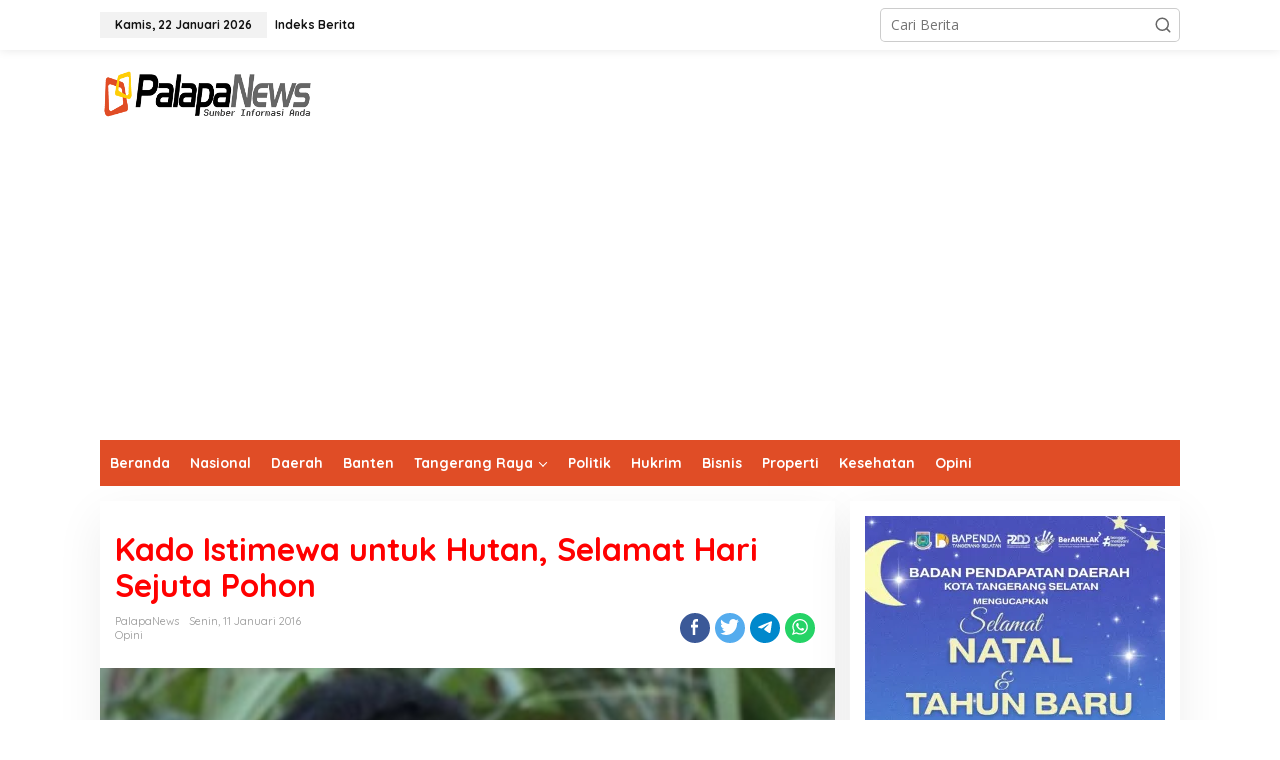

--- FILE ---
content_type: text/html; charset=UTF-8
request_url: https://palapanews.com/2016/01/11/kado-istimewa-untuk-hutan-selamat-hari-sejuta-pohon/
body_size: 23911
content:
<!DOCTYPE html>
<html lang="id">
<head itemscope="itemscope" itemtype="https://schema.org/WebSite">
<meta charset="UTF-8">
<meta name="viewport" content="width=device-width, initial-scale=1">
<meta name="theme-color" content="#fe8917" />
	<link rel="profile" href="https://gmpg.org/xfn/11">

<title>Kado Istimewa untuk Hutan, Selamat Hari Sejuta Pohon &#8211; PalapaNews</title>
<meta name='robots' content='max-image-preview:large' />
<link rel="icon" href="https://palapanews.com/wp-content/uploads/2015/09/palapanews-300x300.jpeg" media="(prefers-color-scheme: light)" />
<link rel="apple-touch-icon" href="https://palapanews.com/wp-content/uploads/2015/09/palapanews-300x300.jpeg" />
<meta name="msapplication-TileImage" content="https://palapanews.com/wp-content/uploads/2015/09/palapanews-300x300.jpeg" />
<link rel='dns-prefetch' href='//www.googletagmanager.com' />
<link rel='dns-prefetch' href='//stats.wp.com' />
<link rel='dns-prefetch' href='//fonts.googleapis.com' />
<link rel='dns-prefetch' href='//pagead2.googlesyndication.com' />
<link rel='preconnect' href='//i0.wp.com' />
<link rel='preconnect' href='//c0.wp.com' />
<link rel="alternate" type="application/rss+xml" title="PalapaNews &raquo; Feed" href="https://palapanews.com/feed/" />
<link rel="alternate" title="oEmbed (JSON)" type="application/json+oembed" href="https://palapanews.com/wp-json/oembed/1.0/embed?url=https%3A%2F%2Fpalapanews.com%2F2016%2F01%2F11%2Fkado-istimewa-untuk-hutan-selamat-hari-sejuta-pohon%2F" />
<link rel="alternate" title="oEmbed (XML)" type="text/xml+oembed" href="https://palapanews.com/wp-json/oembed/1.0/embed?url=https%3A%2F%2Fpalapanews.com%2F2016%2F01%2F11%2Fkado-istimewa-untuk-hutan-selamat-hari-sejuta-pohon%2F&#038;format=xml" />
<style id='wp-img-auto-sizes-contain-inline-css' type='text/css'>
img:is([sizes=auto i],[sizes^="auto," i]){contain-intrinsic-size:3000px 1500px}
/*# sourceURL=wp-img-auto-sizes-contain-inline-css */
</style>

<style id='wp-emoji-styles-inline-css' type='text/css'>

	img.wp-smiley, img.emoji {
		display: inline !important;
		border: none !important;
		box-shadow: none !important;
		height: 1em !important;
		width: 1em !important;
		margin: 0 0.07em !important;
		vertical-align: -0.1em !important;
		background: none !important;
		padding: 0 !important;
	}
/*# sourceURL=wp-emoji-styles-inline-css */
</style>
<link rel='stylesheet' id='wp-block-library-css' href='https://c0.wp.com/c/6.9/wp-includes/css/dist/block-library/style.css' type='text/css' media='all' />
<style id='global-styles-inline-css' type='text/css'>
:root{--wp--preset--aspect-ratio--square: 1;--wp--preset--aspect-ratio--4-3: 4/3;--wp--preset--aspect-ratio--3-4: 3/4;--wp--preset--aspect-ratio--3-2: 3/2;--wp--preset--aspect-ratio--2-3: 2/3;--wp--preset--aspect-ratio--16-9: 16/9;--wp--preset--aspect-ratio--9-16: 9/16;--wp--preset--color--black: #000000;--wp--preset--color--cyan-bluish-gray: #abb8c3;--wp--preset--color--white: #ffffff;--wp--preset--color--pale-pink: #f78da7;--wp--preset--color--vivid-red: #cf2e2e;--wp--preset--color--luminous-vivid-orange: #ff6900;--wp--preset--color--luminous-vivid-amber: #fcb900;--wp--preset--color--light-green-cyan: #7bdcb5;--wp--preset--color--vivid-green-cyan: #00d084;--wp--preset--color--pale-cyan-blue: #8ed1fc;--wp--preset--color--vivid-cyan-blue: #0693e3;--wp--preset--color--vivid-purple: #9b51e0;--wp--preset--gradient--vivid-cyan-blue-to-vivid-purple: linear-gradient(135deg,rgb(6,147,227) 0%,rgb(155,81,224) 100%);--wp--preset--gradient--light-green-cyan-to-vivid-green-cyan: linear-gradient(135deg,rgb(122,220,180) 0%,rgb(0,208,130) 100%);--wp--preset--gradient--luminous-vivid-amber-to-luminous-vivid-orange: linear-gradient(135deg,rgb(252,185,0) 0%,rgb(255,105,0) 100%);--wp--preset--gradient--luminous-vivid-orange-to-vivid-red: linear-gradient(135deg,rgb(255,105,0) 0%,rgb(207,46,46) 100%);--wp--preset--gradient--very-light-gray-to-cyan-bluish-gray: linear-gradient(135deg,rgb(238,238,238) 0%,rgb(169,184,195) 100%);--wp--preset--gradient--cool-to-warm-spectrum: linear-gradient(135deg,rgb(74,234,220) 0%,rgb(151,120,209) 20%,rgb(207,42,186) 40%,rgb(238,44,130) 60%,rgb(251,105,98) 80%,rgb(254,248,76) 100%);--wp--preset--gradient--blush-light-purple: linear-gradient(135deg,rgb(255,206,236) 0%,rgb(152,150,240) 100%);--wp--preset--gradient--blush-bordeaux: linear-gradient(135deg,rgb(254,205,165) 0%,rgb(254,45,45) 50%,rgb(107,0,62) 100%);--wp--preset--gradient--luminous-dusk: linear-gradient(135deg,rgb(255,203,112) 0%,rgb(199,81,192) 50%,rgb(65,88,208) 100%);--wp--preset--gradient--pale-ocean: linear-gradient(135deg,rgb(255,245,203) 0%,rgb(182,227,212) 50%,rgb(51,167,181) 100%);--wp--preset--gradient--electric-grass: linear-gradient(135deg,rgb(202,248,128) 0%,rgb(113,206,126) 100%);--wp--preset--gradient--midnight: linear-gradient(135deg,rgb(2,3,129) 0%,rgb(40,116,252) 100%);--wp--preset--font-size--small: 13px;--wp--preset--font-size--medium: 20px;--wp--preset--font-size--large: 36px;--wp--preset--font-size--x-large: 42px;--wp--preset--spacing--20: 0.44rem;--wp--preset--spacing--30: 0.67rem;--wp--preset--spacing--40: 1rem;--wp--preset--spacing--50: 1.5rem;--wp--preset--spacing--60: 2.25rem;--wp--preset--spacing--70: 3.38rem;--wp--preset--spacing--80: 5.06rem;--wp--preset--shadow--natural: 6px 6px 9px rgba(0, 0, 0, 0.2);--wp--preset--shadow--deep: 12px 12px 50px rgba(0, 0, 0, 0.4);--wp--preset--shadow--sharp: 6px 6px 0px rgba(0, 0, 0, 0.2);--wp--preset--shadow--outlined: 6px 6px 0px -3px rgb(255, 255, 255), 6px 6px rgb(0, 0, 0);--wp--preset--shadow--crisp: 6px 6px 0px rgb(0, 0, 0);}:where(.is-layout-flex){gap: 0.5em;}:where(.is-layout-grid){gap: 0.5em;}body .is-layout-flex{display: flex;}.is-layout-flex{flex-wrap: wrap;align-items: center;}.is-layout-flex > :is(*, div){margin: 0;}body .is-layout-grid{display: grid;}.is-layout-grid > :is(*, div){margin: 0;}:where(.wp-block-columns.is-layout-flex){gap: 2em;}:where(.wp-block-columns.is-layout-grid){gap: 2em;}:where(.wp-block-post-template.is-layout-flex){gap: 1.25em;}:where(.wp-block-post-template.is-layout-grid){gap: 1.25em;}.has-black-color{color: var(--wp--preset--color--black) !important;}.has-cyan-bluish-gray-color{color: var(--wp--preset--color--cyan-bluish-gray) !important;}.has-white-color{color: var(--wp--preset--color--white) !important;}.has-pale-pink-color{color: var(--wp--preset--color--pale-pink) !important;}.has-vivid-red-color{color: var(--wp--preset--color--vivid-red) !important;}.has-luminous-vivid-orange-color{color: var(--wp--preset--color--luminous-vivid-orange) !important;}.has-luminous-vivid-amber-color{color: var(--wp--preset--color--luminous-vivid-amber) !important;}.has-light-green-cyan-color{color: var(--wp--preset--color--light-green-cyan) !important;}.has-vivid-green-cyan-color{color: var(--wp--preset--color--vivid-green-cyan) !important;}.has-pale-cyan-blue-color{color: var(--wp--preset--color--pale-cyan-blue) !important;}.has-vivid-cyan-blue-color{color: var(--wp--preset--color--vivid-cyan-blue) !important;}.has-vivid-purple-color{color: var(--wp--preset--color--vivid-purple) !important;}.has-black-background-color{background-color: var(--wp--preset--color--black) !important;}.has-cyan-bluish-gray-background-color{background-color: var(--wp--preset--color--cyan-bluish-gray) !important;}.has-white-background-color{background-color: var(--wp--preset--color--white) !important;}.has-pale-pink-background-color{background-color: var(--wp--preset--color--pale-pink) !important;}.has-vivid-red-background-color{background-color: var(--wp--preset--color--vivid-red) !important;}.has-luminous-vivid-orange-background-color{background-color: var(--wp--preset--color--luminous-vivid-orange) !important;}.has-luminous-vivid-amber-background-color{background-color: var(--wp--preset--color--luminous-vivid-amber) !important;}.has-light-green-cyan-background-color{background-color: var(--wp--preset--color--light-green-cyan) !important;}.has-vivid-green-cyan-background-color{background-color: var(--wp--preset--color--vivid-green-cyan) !important;}.has-pale-cyan-blue-background-color{background-color: var(--wp--preset--color--pale-cyan-blue) !important;}.has-vivid-cyan-blue-background-color{background-color: var(--wp--preset--color--vivid-cyan-blue) !important;}.has-vivid-purple-background-color{background-color: var(--wp--preset--color--vivid-purple) !important;}.has-black-border-color{border-color: var(--wp--preset--color--black) !important;}.has-cyan-bluish-gray-border-color{border-color: var(--wp--preset--color--cyan-bluish-gray) !important;}.has-white-border-color{border-color: var(--wp--preset--color--white) !important;}.has-pale-pink-border-color{border-color: var(--wp--preset--color--pale-pink) !important;}.has-vivid-red-border-color{border-color: var(--wp--preset--color--vivid-red) !important;}.has-luminous-vivid-orange-border-color{border-color: var(--wp--preset--color--luminous-vivid-orange) !important;}.has-luminous-vivid-amber-border-color{border-color: var(--wp--preset--color--luminous-vivid-amber) !important;}.has-light-green-cyan-border-color{border-color: var(--wp--preset--color--light-green-cyan) !important;}.has-vivid-green-cyan-border-color{border-color: var(--wp--preset--color--vivid-green-cyan) !important;}.has-pale-cyan-blue-border-color{border-color: var(--wp--preset--color--pale-cyan-blue) !important;}.has-vivid-cyan-blue-border-color{border-color: var(--wp--preset--color--vivid-cyan-blue) !important;}.has-vivid-purple-border-color{border-color: var(--wp--preset--color--vivid-purple) !important;}.has-vivid-cyan-blue-to-vivid-purple-gradient-background{background: var(--wp--preset--gradient--vivid-cyan-blue-to-vivid-purple) !important;}.has-light-green-cyan-to-vivid-green-cyan-gradient-background{background: var(--wp--preset--gradient--light-green-cyan-to-vivid-green-cyan) !important;}.has-luminous-vivid-amber-to-luminous-vivid-orange-gradient-background{background: var(--wp--preset--gradient--luminous-vivid-amber-to-luminous-vivid-orange) !important;}.has-luminous-vivid-orange-to-vivid-red-gradient-background{background: var(--wp--preset--gradient--luminous-vivid-orange-to-vivid-red) !important;}.has-very-light-gray-to-cyan-bluish-gray-gradient-background{background: var(--wp--preset--gradient--very-light-gray-to-cyan-bluish-gray) !important;}.has-cool-to-warm-spectrum-gradient-background{background: var(--wp--preset--gradient--cool-to-warm-spectrum) !important;}.has-blush-light-purple-gradient-background{background: var(--wp--preset--gradient--blush-light-purple) !important;}.has-blush-bordeaux-gradient-background{background: var(--wp--preset--gradient--blush-bordeaux) !important;}.has-luminous-dusk-gradient-background{background: var(--wp--preset--gradient--luminous-dusk) !important;}.has-pale-ocean-gradient-background{background: var(--wp--preset--gradient--pale-ocean) !important;}.has-electric-grass-gradient-background{background: var(--wp--preset--gradient--electric-grass) !important;}.has-midnight-gradient-background{background: var(--wp--preset--gradient--midnight) !important;}.has-small-font-size{font-size: var(--wp--preset--font-size--small) !important;}.has-medium-font-size{font-size: var(--wp--preset--font-size--medium) !important;}.has-large-font-size{font-size: var(--wp--preset--font-size--large) !important;}.has-x-large-font-size{font-size: var(--wp--preset--font-size--x-large) !important;}
/*# sourceURL=global-styles-inline-css */
</style>
<style id='core-block-supports-inline-css' type='text/css'>
/**
 * Core styles: block-supports
 */

/*# sourceURL=core-block-supports-inline-css */
</style>

<style id='classic-theme-styles-inline-css' type='text/css'>
/**
 * These rules are needed for backwards compatibility.
 * They should match the button element rules in the base theme.json file.
 */
.wp-block-button__link {
	color: #ffffff;
	background-color: #32373c;
	border-radius: 9999px; /* 100% causes an oval, but any explicit but really high value retains the pill shape. */

	/* This needs a low specificity so it won't override the rules from the button element if defined in theme.json. */
	box-shadow: none;
	text-decoration: none;

	/* The extra 2px are added to size solids the same as the outline versions.*/
	padding: calc(0.667em + 2px) calc(1.333em + 2px);

	font-size: 1.125em;
}

.wp-block-file__button {
	background: #32373c;
	color: #ffffff;
	text-decoration: none;
}

/*# sourceURL=/wp-includes/css/classic-themes.css */
</style>
<link rel='stylesheet' id='newkarma-fonts-css' href='https://fonts.googleapis.com/css?family=Quicksand%3Aregular%2C700%2C300%7COpen+Sans%3Aregular%2Citalic%2C700%2C600%2C300%26subset%3Dlatin%2C&#038;ver=2.0.1' type='text/css' media='all' />
<link rel='stylesheet' id='newkarma-style-css' href='https://palapanews.com/wp-content/themes/newpalapa/style.css?ver=2.0.1' type='text/css' media='all' />
<style id='newkarma-style-inline-css' type='text/css'>
body{
	color:#323233;
	font-family:"Open Sans","Helvetica", Arial;
	font-weight:500;
	font-size:14px;
}
h1.entry-title{
	color:#ff0000;
}
kbd,
a.button,
button,
.button,
button.button,
input[type="button"],
input[type="reset"],
input[type="submit"],
.tagcloud a,
.tagcloud ul,
.prevnextpost-links a .prevnextpost,
.page-links .page-link-number,
ul.page-numbers li span.page-numbers,
.sidr,
#navigationamp,
.gmr_widget_content ul.gmr-tabs,
.index-page-numbers,
.cat-links-bg{
	background-color:#ff0000;
}
blockquote,
a.button,
button,
.button,
button.button,
input[type="button"],
input[type="reset"],
input[type="submit"],
.gmr-theme div.sharedaddy h3.sd-title:before,
.gmr_widget_content ul.gmr-tabs li a,
.bypostauthor > .comment-body{
	border-color:#ff0000;
}
.gmr-meta-topic a,
.newkarma-rp-widget .rp-number,
.gmr-owl-carousel .gmr-slide-topic a,
.tab-comment-number{
	color:#fe8917;
}
.page-title span,
h3.comment-reply-title,
.widget-title span,
.gmr_widget_content ul.gmr-tabs li a.js-tabs__title-active{
	border-color:#fe8917;
}
.gmr-menuwrap #primary-menu > li > a:hover,
.gmr-menuwrap #primary-menu > li.page_item_has_children:hover > a,
.gmr-menuwrap #primary-menu > li.menu-item-has-children:hover > a,
.gmr-mainmenu #primary-menu > li:hover > a,
.gmr-mainmenu #primary-menu > .current-menu-item > a,
.gmr-mainmenu #primary-menu > .current-menu-ancestor > a,
.gmr-mainmenu #primary-menu > .current_page_item > a,
.gmr-mainmenu #primary-menu > .current_page_ancestor > a{
	box-shadow:inset 0px -5px 0px 0px#fe8917;
}
.tab-content .newkarma-rp-widget .rp-number,
.owl-theme .owl-controls .owl-page.active span{
	background-color:#fe8917;
}
a{
	color:#fe8917;
}
a:hover,
a:focus,
a:active{
	color:#e54e2c;
}
.site-title a{
	color:#e04d26;
}
.site-description{
	color:#999999;
}
.gmr-menuwrap,
.gmr-sticky .top-header.sticky-menu,
.gmr-mainmenu #primary-menu .sub-menu,
.gmr-mainmenu #primary-menu .children{
	background-color:#e04d26;
}
#gmr-responsive-menu,
.gmr-mainmenu #primary-menu > li > a,
.gmr-mainmenu #primary-menu .sub-menu a,
.gmr-mainmenu #primary-menu .children a,
.sidr ul li ul li a,
.sidr ul li a,
#navigationamp ul li ul li a,
#navigationamp ul li a{
	color:#ffffff;
}
.gmr-mainmenu #primary-menu > li.menu-border > a span,
.gmr-mainmenu #primary-menu > li.page_item_has_children > a:after,
.gmr-mainmenu #primary-menu > li.menu-item-has-children > a:after,
.gmr-mainmenu #primary-menu .sub-menu > li.page_item_has_children > a:after,
.gmr-mainmenu #primary-menu .sub-menu > li.menu-item-has-children > a:after,
.gmr-mainmenu #primary-menu .children > li.page_item_has_children > a:after,
.gmr-mainmenu #primary-menu .children > li.menu-item-has-children > a:after{
	border-color:#ffffff;
}
#gmr-responsive-menu:hover,
.gmr-mainmenu #primary-menu > li:hover > a,
.gmr-mainmenu #primary-menu .current-menu-item > a,
.gmr-mainmenu #primary-menu .current-menu-ancestor > a,
.gmr-mainmenu #primary-menu .current_page_item > a,
.gmr-mainmenu #primary-menu .current_page_ancestor > a,
.sidr ul li ul li a:hover,
.sidr ul li a:hover{
	color:#ffffff;
}
.gmr-mainmenu #primary-menu > li.menu-border:hover > a span,
.gmr-mainmenu #primary-menu > li.menu-border.current-menu-item > a span,
.gmr-mainmenu #primary-menu > li.menu-border.current-menu-ancestor > a span,
.gmr-mainmenu #primary-menu > li.menu-border.current_page_item > a span,
.gmr-mainmenu #primary-menu > li.menu-border.current_page_ancestor > a span,
.gmr-mainmenu #primary-menu > li.page_item_has_children:hover > a:after,
.gmr-mainmenu #primary-menu > li.menu-item-has-children:hover > a:after{
	border-color:#ffffff;
}
.gmr-mainmenu #primary-menu > li:hover > a,
.gmr-mainmenu #primary-menu .current-menu-item > a,
.gmr-mainmenu #primary-menu .current-menu-ancestor > a,
.gmr-mainmenu #primary-menu .current_page_item > a,
.gmr-mainmenu #primary-menu .current_page_ancestor > a{
	background-color:#e04d26;
}
.gmr-secondmenuwrap,
.gmr-secondmenu #primary-menu .sub-menu,
.gmr-secondmenu #primary-menu .children{
	background-color:#ffffff;
}
.gmr-secondmenu #primary-menu > li > a,
.gmr-secondmenu #primary-menu .sub-menu a,
.gmr-secondmenu #primary-menu .children a{
	color:#444444;
}
.gmr-secondmenu #primary-menu > li.page_item_has_children > a:after,
.gmr-secondmenu #primary-menu > li.menu-item-has-children > a:after,
.gmr-secondmenu #primary-menu .sub-menu > li.page_item_has_children > a:after,
.gmr-secondmenu #primary-menu .sub-menu > li.menu-item-has-children > a:after,
.gmr-secondmenu #primary-menu .children > li.page_item_has_children > a:after,
.gmr-secondmenu #primary-menu .children > li.menu-item-has-children > a:after{
	border-color:#444444;
}
.gmr-topnavwrap{
	background-color:#ffffff;
}
#gmr-topnavresponsive-menu svg,
.gmr-topnavmenu #primary-menu > li > a,
.gmr-top-date,
.search-trigger .gmr-icon{
	color:#111111;
}
.gmr-topnavmenu #primary-menu > li.menu-border > a span,
.gmr-topnavmenu #primary-menu > li.page_item_has_children > a:after,
.gmr-topnavmenu #primary-menu > li.menu-item-has-children > a:after,
.gmr-topnavmenu #primary-menu .sub-menu > li.page_item_has_children > a:after,
.gmr-topnavmenu #primary-menu .sub-menu > li.menu-item-has-children > a:after,
.gmr-topnavmenu #primary-menu .children > li.page_item_has_children > a:after,
.gmr-topnavmenu #primary-menu .children > li.menu-item-has-children > a:after{
	border-color:#111111;
}
#gmr-topnavresponsive-menu:hover,
.gmr-topnavmenu #primary-menu > li:hover > a,
.gmr-topnavmenu #primary-menu .current-menu-item > a,
.gmr-topnavmenu #primary-menu .current-menu-ancestor > a,
.gmr-topnavmenu #primary-menu .current_page_item > a,
.gmr-topnavmenu #primary-menu .current_page_ancestor > a,
.gmr-social-icon ul > li > a:hover{
	color:#ff0000;
}
.gmr-topnavmenu #primary-menu > li.menu-border:hover > a span,
.gmr-topnavmenu #primary-menu > li.menu-border.current-menu-item > a span,
.gmr-topnavmenu #primary-menu > li.menu-border.current-menu-ancestor > a span,
.gmr-topnavmenu #primary-menu > li.menu-border.current_page_item > a span,
.gmr-topnavmenu #primary-menu > li.menu-border.current_page_ancestor > a span,
.gmr-topnavmenu #primary-menu > li.page_item_has_children:hover > a:after,
.gmr-topnavmenu #primary-menu > li.menu-item-has-children:hover > a:after{
	border-color:#ff0000;
}
.gmr-owl-carousel .gmr-slide-title a{
	color:#ffffff;
}
.gmr-owl-carousel .item:hover .gmr-slide-title a{
	color:#cccccc;
}
.site-main-single{
	background-color:#ffffff;
}
.gmr-related-infinite .view-more-button:hover{
	color:#ffffff;
}
.site-main-archive{
	background-color:#ffffff;
}
ul.page-numbers li span.page-numbers{
	color:#ffffff;
}
.site-main-archive,
a.read-more{
	color:#323233;
}
.site-main-archive h2.entry-title a,
.site-main-archive .gmr-ajax-text{
	color:#000000;
}
.site-main-archive .gmr-archive:hover h2.entry-title a{
	color:#e54e2c;
}
.gmr-focus-news.gmr-focus-gallery h2.entry-title a,
.gmr-widget-carousel .gmr-slide-title a,
.newkarma-rp-widget .gmr-rp-bigthumbnail .gmr-rp-bigthumb-content .title-bigthumb{
	color:#ffffff;
}
.gmr-focus-news.gmr-focus-gallery:hover h2.entry-title a,
.gmr-widget-carousel .item:hover .gmr-slide-title a,
.newkarma-rp-widget .gmr-rp-bigthumbnail:hover .gmr-rp-bigthumb-content .title-bigthumb{
	color:#ffff00;
}
h1,
h2,
h3,
h4,
h5,
h6,
.heading-font,
.menu,
.rp-title,
.rsswidget,
.gmr-metacontent,
.gmr-metacontent-single,
.gmr-ajax-text,
.view-more-button,
ul.single-social-icon li.social-text,
.page-links,
.gmr-top-date,
ul.page-numbers li{
	font-family:"Quicksand","Helvetica", Arial;
}
.entry-content-single{
	font-size:16px;
}
h1{
	font-size:30px;
}
h2{
	font-size:26px;
}
h3{
	font-size:24px;
}
h4{
	font-size:22px;
}
h5{
	font-size:20px;
}
h6{
	font-size:18px;
}
.site-footer{
	background-color:#e04d26;
	color:#ffffff;
}
ul.footer-social-icon li a{
	color:#ffffff;
}
ul.footer-social-icon li a,
.footer-content{
	border-color:#ffffff;
}
ul.footer-social-icon li a:hover{
	color:#999;
	border-color:#999;
}
.site-footer a{
	color:#d7d7d7;
}
.site-footer a:hover{
	color:#999;
}

/*# sourceURL=newkarma-style-inline-css */
</style>
<link rel='stylesheet' id='sharedaddy-css' href='https://c0.wp.com/p/jetpack/15.4/modules/sharedaddy/sharing.css' type='text/css' media='all' />
<link rel='stylesheet' id='social-logos-css' href='https://c0.wp.com/p/jetpack/15.4/_inc/social-logos/social-logos.css' type='text/css' media='all' />

<!-- Potongan tag Google (gtag.js) ditambahkan oleh Site Kit -->
<!-- Snippet Google Analytics telah ditambahkan oleh Site Kit -->
<script type="text/javascript" src="https://www.googletagmanager.com/gtag/js?id=GT-P3F78KB" id="google_gtagjs-js" async></script>
<script type="text/javascript" id="google_gtagjs-js-after">
/* <![CDATA[ */
window.dataLayer = window.dataLayer || [];function gtag(){dataLayer.push(arguments);}
gtag("set","linker",{"domains":["palapanews.com"]});
gtag("js", new Date());
gtag("set", "developer_id.dZTNiMT", true);
gtag("config", "GT-P3F78KB");
//# sourceURL=google_gtagjs-js-after
/* ]]> */
</script>
<link rel="https://api.w.org/" href="https://palapanews.com/wp-json/" /><link rel="alternate" title="JSON" type="application/json" href="https://palapanews.com/wp-json/wp/v2/posts/13295" /><link rel="EditURI" type="application/rsd+xml" title="RSD" href="https://palapanews.com/xmlrpc.php?rsd" />
<meta name="generator" content="WordPress 6.9" />
<link rel="canonical" href="https://palapanews.com/2016/01/11/kado-istimewa-untuk-hutan-selamat-hari-sejuta-pohon/" />
<link rel='shortlink' href='https://palapanews.com/?p=13295' />
<meta name="generator" content="Site Kit by Google 1.170.0" />	<style>img#wpstats{display:none}</style>
		
<!-- Meta tag Google AdSense ditambahkan oleh Site Kit -->
<meta name="google-adsense-platform-account" content="ca-host-pub-2644536267352236">
<meta name="google-adsense-platform-domain" content="sitekit.withgoogle.com">
<!-- Akhir tag meta Google AdSense yang ditambahkan oleh Site Kit -->
<style type="text/css" id="custom-background-css">
body.custom-background { background-color: #ffffff; }
</style>
	
<!-- Snippet Google AdSense telah ditambahkan oleh Site Kit -->
<script type="text/javascript" async="async" src="https://pagead2.googlesyndication.com/pagead/js/adsbygoogle.js?client=ca-pub-1554553594677973&amp;host=ca-host-pub-2644536267352236" crossorigin="anonymous"></script>

<!-- Snippet Google AdSense penutup telah ditambahkan oleh Site Kit -->

<!-- Jetpack Open Graph Tags -->
<meta property="og:type" content="article" />
<meta property="og:title" content="Kado Istimewa untuk Hutan, Selamat Hari Sejuta Pohon" />
<meta property="og:url" content="https://palapanews.com/2016/01/11/kado-istimewa-untuk-hutan-selamat-hari-sejuta-pohon/" />
<meta property="og:description" content="SALAH satu sahabat terbaik makhluk hidup terbaik bagi manusia adalah Pohon. Keberadaan pohon dapat mengurangi kadar karbondioksida dan melahirkan oksigen di muka bumi ini. Tidak hanya itu, pohon ju…" />
<meta property="article:published_time" content="2016-01-11T04:09:47+00:00" />
<meta property="article:modified_time" content="2016-01-11T02:12:53+00:00" />
<meta property="og:site_name" content="PalapaNews" />
<meta property="og:image" content="https://i0.wp.com/palapanews.com/wp-content/uploads/2016/01/Dedy-Imbar.jpg?fit=329%2C400&#038;ssl=1" />
<meta property="og:image:width" content="329" />
<meta property="og:image:height" content="400" />
<meta property="og:image:alt" content="" />
<meta property="og:locale" content="id_ID" />
<meta name="twitter:site" content="@palapanews" />
<meta name="twitter:text:title" content="Kado Istimewa untuk Hutan, Selamat Hari Sejuta Pohon" />
<meta name="twitter:image" content="https://i0.wp.com/palapanews.com/wp-content/uploads/2016/01/Dedy-Imbar.jpg?fit=329%2C400&#038;ssl=1&#038;w=640" />
<meta name="twitter:card" content="summary_large_image" />

<!-- End Jetpack Open Graph Tags -->
<link rel="icon" href="https://i0.wp.com/palapanews.com/wp-content/uploads/2015/09/palapanews.jpeg?fit=30%2C32&#038;ssl=1" sizes="32x32" />
<link rel="icon" href="https://i0.wp.com/palapanews.com/wp-content/uploads/2015/09/palapanews.jpeg?fit=178%2C192&#038;ssl=1" sizes="192x192" />
<link rel="apple-touch-icon" href="https://i0.wp.com/palapanews.com/wp-content/uploads/2015/09/palapanews.jpeg?fit=167%2C180&#038;ssl=1" />
<meta name="msapplication-TileImage" content="https://i0.wp.com/palapanews.com/wp-content/uploads/2015/09/palapanews.jpeg?fit=250%2C270&#038;ssl=1" />
		<style type="text/css" id="wp-custom-css">
			.gmr-table-date {background: #ffff}


.cat-links-bg {
/*     display: none; */
    visibility: hidden;
}

.category tag  {
/*     display: none; */
    visibility: hidden;
}

		</style>
		</head>

<body data-rsssl=1 class="wp-singular post-template-default single single-post postid-13295 single-format-standard custom-background wp-theme-newpalapa gmr-theme gmr-sticky group-blog" itemscope="itemscope" itemtype="https://schema.org/WebPage">

<a class="skip-link screen-reader-text" href="#main">Lewati ke konten</a>


<div class="gmr-topnavwrap clearfix">
	<div class="container-topnav">
		<div class="list-flex">
								<div class="row-flex gmr-table-date">
						<span class="gmr-top-date">Kamis, 22 Januari 2026</span>
					</div>
					
			<div class="row-flex gmr-table-menu">
								<a id="gmr-topnavresponsive-menu" href="#menus" title="Menus" rel="nofollow"><svg xmlns="http://www.w3.org/2000/svg" xmlns:xlink="http://www.w3.org/1999/xlink" aria-hidden="true" role="img" width="1em" height="1em" preserveAspectRatio="xMidYMid meet" viewBox="0 0 24 24"><path d="M4 6h16v2H4zm0 5h16v2H4zm0 5h16v2H4z" fill="currentColor"/></svg></a>
				<div class="close-topnavmenu-wrap"><a id="close-topnavmenu-button" rel="nofollow" href="#"><svg xmlns="http://www.w3.org/2000/svg" xmlns:xlink="http://www.w3.org/1999/xlink" aria-hidden="true" role="img" width="1em" height="1em" preserveAspectRatio="xMidYMid meet" viewBox="0 0 1024 1024"><path d="M685.4 354.8c0-4.4-3.6-8-8-8l-66 .3L512 465.6l-99.3-118.4l-66.1-.3c-4.4 0-8 3.5-8 8c0 1.9.7 3.7 1.9 5.2l130.1 155L340.5 670a8.32 8.32 0 0 0-1.9 5.2c0 4.4 3.6 8 8 8l66.1-.3L512 564.4l99.3 118.4l66 .3c4.4 0 8-3.5 8-8c0-1.9-.7-3.7-1.9-5.2L553.5 515l130.1-155c1.2-1.4 1.8-3.3 1.8-5.2z" fill="currentColor"/><path d="M512 65C264.6 65 64 265.6 64 513s200.6 448 448 448s448-200.6 448-448S759.4 65 512 65zm0 820c-205.4 0-372-166.6-372-372s166.6-372 372-372s372 166.6 372 372s-166.6 372-372 372z" fill="currentColor"/></svg></a></div>
				<nav id="site-navigation" class="gmr-topnavmenu pull-right" role="navigation" itemscope="itemscope" itemtype="https://schema.org/SiteNavigationElement">
					<ul id="primary-menu" class="menu"><li id="menu-item-36036" class="menu-item menu-item-type-post_type menu-item-object-page menu-item-36036"><a href="https://palapanews.com/indeks/" itemprop="url"><span itemprop="name">Indeks Berita</span></a></li>
</ul>				</nav><!-- #site-navigation -->
							</div>
			<div class="row-flex gmr-menu-mobile-wrap text-center">
				<div class="only-mobile gmr-mobilelogo"><div class="gmr-logo"><a href="https://palapanews.com/" class="custom-logo-link" itemprop="url" title="PalapaNews"><img src="https://palapanews.com/wp-content/uploads/2022/06/Palapanews.png" alt="PalapaNews" title="PalapaNews" /></a></div></div>			</div>
			<div class="row-flex gmr-table-search last-row">
									<div class="gmr-search-btn">
								<a id="search-menu-button" class="topnav-button gmr-search-icon" href="#" rel="nofollow"><svg xmlns="http://www.w3.org/2000/svg" aria-hidden="true" role="img" width="1em" height="1em" preserveAspectRatio="xMidYMid meet" viewBox="0 0 24 24"><path fill="none" stroke="currentColor" stroke-linecap="round" stroke-width="2" d="m21 21l-4.486-4.494M19 10.5a8.5 8.5 0 1 1-17 0a8.5 8.5 0 0 1 17 0Z"/></svg></a>
								<div id="search-dropdown-container" class="search-dropdown search">
								<form method="get" class="gmr-searchform searchform" action="https://palapanews.com/">
									<input type="text" name="s" id="s" placeholder="Cari Berita" />
								</form>
								</div>
							</div><div class="gmr-search">
							<form method="get" class="gmr-searchform searchform" action="https://palapanews.com/">
								<input type="text" name="s" id="s" placeholder="Cari Berita" />
								<button type="submit" class="gmr-search-submit"><svg xmlns="http://www.w3.org/2000/svg" xmlns:xlink="http://www.w3.org/1999/xlink" aria-hidden="true" role="img" width="1em" height="1em" preserveAspectRatio="xMidYMid meet" viewBox="0 0 24 24"><g fill="none" stroke="currentColor" stroke-width="2" stroke-linecap="round" stroke-linejoin="round"><circle cx="11" cy="11" r="8"/><path d="M21 21l-4.35-4.35"/></g></svg></button>
							</form>
						</div>			</div>
		</div>

			</div>
</div>

	<div class="container">
		<div class="clearfix gmr-headwrapper">
			<div class="gmr-logo"><a href="https://palapanews.com/" class="custom-logo-link" itemprop="url" title="PalapaNews"><img src="https://palapanews.com/wp-content/uploads/2022/06/Palapanews.png" alt="PalapaNews" title="PalapaNews" /></a></div>					</div>
	</div>

	<header id="masthead" class="site-header" role="banner" itemscope="itemscope" itemtype="https://schema.org/WPHeader">
		<div class="top-header">
			<div class="container">
				<div class="gmr-menuwrap clearfix">
					<nav id="site-navigation" class="gmr-mainmenu" role="navigation" itemscope="itemscope" itemtype="https://schema.org/SiteNavigationElement">
						<ul id="primary-menu" class="menu"><li id="menu-item-7919" class="menu-item menu-item-type-custom menu-item-object-custom menu-item-home menu-item-7919"><a href="https://palapanews.com/" itemprop="url"><span itemprop="name">Beranda</span></a></li>
<li id="menu-item-40289" class="menu-item menu-item-type-taxonomy menu-item-object-category menu-item-40289"><a href="https://palapanews.com/category/nasional/" itemprop="url"><span itemprop="name">Nasional</span></a></li>
<li id="menu-item-7904" class="menu-item menu-item-type-taxonomy menu-item-object-category menu-item-7904"><a href="https://palapanews.com/category/daerah/" itemprop="url"><span itemprop="name">Daerah</span></a></li>
<li id="menu-item-7909" class="menu-item menu-item-type-taxonomy menu-item-object-category menu-item-7909"><a href="https://palapanews.com/category/banten/" itemprop="url"><span itemprop="name">Banten</span></a></li>
<li id="menu-item-9081" class="menu-item menu-item-type-taxonomy menu-item-object-category menu-item-has-children menu-item-9081"><a href="https://palapanews.com/category/tangerang-raya/" itemprop="url"><span itemprop="name">Tangerang Raya</span></a>
<ul class="sub-menu">
	<li id="menu-item-7908" class="menu-item menu-item-type-taxonomy menu-item-object-category menu-item-7908"><a href="https://palapanews.com/category/tangerang-raya/tangerang-selatan/" itemprop="url"><span itemprop="name">Kota Tangerang Selatan</span></a></li>
	<li id="menu-item-7907" class="menu-item menu-item-type-taxonomy menu-item-object-category menu-item-7907"><a href="https://palapanews.com/category/tangerang-raya/kota-tangerang/" itemprop="url"><span itemprop="name">Kota Tangerang</span></a></li>
	<li id="menu-item-7906" class="menu-item menu-item-type-taxonomy menu-item-object-category menu-item-7906"><a href="https://palapanews.com/category/tangerang-raya/kab-tangerang/" itemprop="url"><span itemprop="name">Kab. Tangerang</span></a></li>
</ul>
</li>
<li id="menu-item-7910" class="menu-item menu-item-type-taxonomy menu-item-object-category menu-item-7910"><a href="https://palapanews.com/category/politik/" itemprop="url"><span itemprop="name">Politik</span></a></li>
<li id="menu-item-9089" class="menu-item menu-item-type-taxonomy menu-item-object-category menu-item-9089"><a href="https://palapanews.com/category/hukrim/" itemprop="url"><span itemprop="name">Hukrim</span></a></li>
<li id="menu-item-7913" class="menu-item menu-item-type-taxonomy menu-item-object-category menu-item-7913"><a href="https://palapanews.com/category/aneka/bisnis/" itemprop="url"><span itemprop="name">Bisnis</span></a></li>
<li id="menu-item-102126" class="menu-item menu-item-type-taxonomy menu-item-object-category menu-item-102126"><a href="https://palapanews.com/category/properti/" itemprop="url"><span itemprop="name">Properti</span></a></li>
<li id="menu-item-40291" class="menu-item menu-item-type-taxonomy menu-item-object-category menu-item-40291"><a href="https://palapanews.com/category/aneka/kesehatan/" itemprop="url"><span itemprop="name">Kesehatan</span></a></li>
<li id="menu-item-90892" class="menu-item menu-item-type-taxonomy menu-item-object-category current-post-ancestor current-menu-parent current-post-parent menu-item-90892"><a href="https://palapanews.com/category/opini/" itemprop="url"><span itemprop="name">Opini</span></a></li>
</ul>					</nav><!-- #site-navigation -->
				</div>
							</div>
		</div><!-- .top-header -->
	</header><!-- #masthead -->


<div class="site inner-wrap" id="site-container">
		<div id="content" class="gmr-content">
				<div class="container">
			<div class="row">

<div id="primary" class="content-area col-md-content">
	<main id="main" class="site-main-single" role="main">

	<div class="gmr-list-table single-head-wrap">
			</div>

	
<article id="post-13295" class="post-13295 post type-post status-publish format-standard has-post-thumbnail category-opini tag-dedy-ibmar" itemscope="itemscope" itemtype="https://schema.org/CreativeWork">

	<div class="site-main gmr-single hentry">
		<div class="gmr-box-content-single">
						<header class="entry-header">
				<h1 class="entry-title" itemprop="headline">Kado Istimewa untuk Hutan, Selamat Hari Sejuta Pohon</h1><div class="gmr-aftertitle-wrap"><div class="gmr-metacontent-single"><div><span class="posted-on"><span class="entry-author vcard" itemprop="author" itemscope="itemscope" itemtype="https://schema.org/person"><a class="url fn n" href="https://palapanews.com/author/campo/" title="Tautan ke: PalapaNews" itemprop="url"><span itemprop="name">PalapaNews</span></a></span></span><span class="posted-on"><time class="entry-date published" itemprop="datePublished" datetime="2016-01-11T11:09:47+07:00">Senin, 11 Januari 2016</time><time class="updated" datetime="2016-01-11T09:12:53+07:00">Senin, 11 Januari 2016</time></span></div><div><span class="cat-links"><a href="https://palapanews.com/category/opini/" rel="category tag">Opini</a></span><span class="view-single"></span></div></div><div class="gmr-social-share-intop"><ul class="gmr-socialicon-share"><li class="facebook"><a href="https://www.facebook.com/sharer/sharer.php?u=https%3A%2F%2Fpalapanews.com%2F2016%2F01%2F11%2Fkado-istimewa-untuk-hutan-selamat-hari-sejuta-pohon%2F" class="gmr-share-facebook" rel="nofollow" title="Share this"><svg xmlns="http://www.w3.org/2000/svg" xmlns:xlink="http://www.w3.org/1999/xlink" aria-hidden="true" role="img" width="0.49em" height="1em" preserveAspectRatio="xMidYMid meet" viewBox="0 0 486.037 1000"><path d="M124.074 1000V530.771H0V361.826h124.074V217.525C124.074 104.132 197.365 0 366.243 0C434.619 0 485.18 6.555 485.18 6.555l-3.984 157.766s-51.564-.502-107.833-.502c-60.9 0-70.657 28.065-70.657 74.646v123.361h183.331l-7.977 168.945H302.706V1000H124.074" fill="currentColor"/></svg></a></li><li class="twitter"><a href="https://twitter.com/share?url=https%3A%2F%2Fpalapanews.com%2F2016%2F01%2F11%2Fkado-istimewa-untuk-hutan-selamat-hari-sejuta-pohon%2F&amp;text=Kado%20Istimewa%20untuk%20Hutan%2C%20Selamat%20Hari%20Sejuta%20Pohon" class="gmr-share-twitter" rel="nofollow" title="Tweet this"><svg xmlns="http://www.w3.org/2000/svg" xmlns:xlink="http://www.w3.org/1999/xlink" aria-hidden="true" role="img" width="1.24em" height="1em" preserveAspectRatio="xMidYMid meet" viewBox="0 0 1231.051 1000"><path d="M1231.051 118.453q-51.422 76.487-126.173 130.403q.738 14.46.738 32.687q0 101.273-29.53 202.791q-29.53 101.519-90.215 194.343q-60.685 92.824-144.574 164.468q-83.889 71.644-201.677 114.25q-117.788 42.606-252.474 42.606q-210.2 0-387.147-113.493q31.406 3.495 60.242 3.495q175.605 0 313.687-108.177q-81.877-1.501-146.654-50.409q-64.777-48.907-89.156-124.988q24.097 4.59 47.566 4.59q33.782 0 66.482-8.812q-87.378-17.5-144.975-87.04q-57.595-69.539-57.595-160.523v-3.126q53.633 29.696 114.416 31.592q-51.762-34.508-82.079-89.999q-30.319-55.491-30.319-120.102q0-68.143 34.151-126.908q95.022 116.607 230.278 186.392q135.258 69.786 290.212 77.514q-6.609-27.543-6.621-57.485q0-104.546 73.994-178.534Q747.623 0 852.169 0q109.456 0 184.392 79.711q85.618-16.959 160.333-61.349q-28.785 90.59-110.933 139.768q75.502-8.972 145.088-39.677z" fill="currentColor"/></svg></a></li><li class="telegram"><a href="https://t.me/share/url?url=https%3A%2F%2Fpalapanews.com%2F2016%2F01%2F11%2Fkado-istimewa-untuk-hutan-selamat-hari-sejuta-pohon%2F&amp;text=Kado%20Istimewa%20untuk%20Hutan%2C%20Selamat%20Hari%20Sejuta%20Pohon" target="_blank" rel="nofollow" title="Telegram Share"><svg xmlns="http://www.w3.org/2000/svg" xmlns:xlink="http://www.w3.org/1999/xlink" aria-hidden="true" role="img" width="1em" height="1em" preserveAspectRatio="xMidYMid meet" viewBox="0 0 48 48"><path d="M41.42 7.309s3.885-1.515 3.56 2.164c-.107 1.515-1.078 6.818-1.834 12.553l-2.59 16.99s-.216 2.489-2.159 2.922c-1.942.432-4.856-1.515-5.396-1.948c-.432-.325-8.094-5.195-10.792-7.575c-.756-.65-1.62-1.948.108-3.463L33.648 18.13c1.295-1.298 2.59-4.328-2.806-.649l-15.11 10.28s-1.727 1.083-4.964.109l-7.016-2.165s-2.59-1.623 1.835-3.246c10.793-5.086 24.068-10.28 35.831-15.15z" fill="currentColor"/></svg></a></li><li class="whatsapp"><a href="https://api.whatsapp.com/send?text=Kado%20Istimewa%20untuk%20Hutan%2C%20Selamat%20Hari%20Sejuta%20Pohon https%3A%2F%2Fpalapanews.com%2F2016%2F01%2F11%2Fkado-istimewa-untuk-hutan-selamat-hari-sejuta-pohon%2F" class="gmr-share-whatsapp" rel="nofollow" title="Whatsapp"><svg xmlns="http://www.w3.org/2000/svg" xmlns:xlink="http://www.w3.org/1999/xlink" aria-hidden="true" role="img" width="1em" height="1em" preserveAspectRatio="xMidYMid meet" viewBox="0 0 24 24"><path d="M15.271 13.21a7.014 7.014 0 0 1 1.543.7l-.031-.018c.529.235.986.51 1.403.833l-.015-.011c.02.061.032.13.032.203l-.001.032v-.001c-.015.429-.11.832-.271 1.199l.008-.021c-.231.463-.616.82-1.087 1.01l-.014.005a3.624 3.624 0 0 1-1.576.411h-.006a8.342 8.342 0 0 1-2.988-.982l.043.022a8.9 8.9 0 0 1-2.636-1.829l-.001-.001a20.473 20.473 0 0 1-2.248-2.794l-.047-.074a5.38 5.38 0 0 1-1.1-2.995l-.001-.013v-.124a3.422 3.422 0 0 1 1.144-2.447l.003-.003a1.17 1.17 0 0 1 .805-.341h.001c.101.003.198.011.292.025l-.013-.002c.087.013.188.021.292.023h.003a.642.642 0 0 1 .414.102l-.002-.001c.107.118.189.261.238.418l.002.008q.124.31.512 1.364c.135.314.267.701.373 1.099l.014.063a1.573 1.573 0 0 1-.533.889l-.003.002q-.535.566-.535.72a.436.436 0 0 0 .081.234l-.001-.001a7.03 7.03 0 0 0 1.576 2.119l.005.005a9.89 9.89 0 0 0 2.282 1.54l.059.026a.681.681 0 0 0 .339.109h.002q.233 0 .838-.752t.804-.752zm-3.147 8.216h.022a9.438 9.438 0 0 0 3.814-.799l-.061.024c2.356-.994 4.193-2.831 5.163-5.124l.024-.063c.49-1.113.775-2.411.775-3.775s-.285-2.662-.799-3.837l.024.062c-.994-2.356-2.831-4.193-5.124-5.163l-.063-.024c-1.113-.49-2.411-.775-3.775-.775s-2.662.285-3.837.799l.062-.024c-2.356.994-4.193 2.831-5.163 5.124l-.024.063a9.483 9.483 0 0 0-.775 3.787a9.6 9.6 0 0 0 1.879 5.72l-.019-.026l-1.225 3.613l3.752-1.194a9.45 9.45 0 0 0 5.305 1.612h.047zm0-21.426h.033c1.628 0 3.176.342 4.575.959L16.659.93c2.825 1.197 5.028 3.4 6.196 6.149l.029.076c.588 1.337.93 2.896.93 4.535s-.342 3.198-.959 4.609l.029-.074c-1.197 2.825-3.4 5.028-6.149 6.196l-.076.029c-1.327.588-2.875.93-4.503.93h-.034h.002h-.053c-2.059 0-3.992-.541-5.664-1.488l.057.03L-.001 24l2.109-6.279a11.505 11.505 0 0 1-1.674-6.01c0-1.646.342-3.212.959-4.631l-.029.075C2.561 4.33 4.764 2.127 7.513.959L7.589.93A11.178 11.178 0 0 1 12.092 0h.033h-.002z" fill="currentColor"/></svg></a></li></li></ul></div></div>			</header><!-- .entry-header -->
		</div>

		<div class="gmr-featured-wrap">
									<figure class="gmr-attachment-img">
							<img width="329" height="400" src="https://palapanews.com/wp-content/uploads/2016/01/Dedy-Imbar.jpg" class="attachment-post-thumbnail size-post-thumbnail wp-post-image" alt="" decoding="async" fetchpriority="high" title="Dedy Ibmar" />																						<figcaption>Dedy Ibmar.</figcaption>
													</figure>
								</div>

		<div class="gmr-box-content-single">
			<div class="row">
				<div class="col-md-sgl-l pos-sticky"><div class="gmr-social-share"><ul class="gmr-socialicon-share"><li class="facebook"><a href="https://www.facebook.com/sharer/sharer.php?u=https%3A%2F%2Fpalapanews.com%2F2016%2F01%2F11%2Fkado-istimewa-untuk-hutan-selamat-hari-sejuta-pohon%2F" class="gmr-share-facebook" rel="nofollow" title="Share this"><svg xmlns="http://www.w3.org/2000/svg" xmlns:xlink="http://www.w3.org/1999/xlink" aria-hidden="true" role="img" width="0.49em" height="1em" preserveAspectRatio="xMidYMid meet" viewBox="0 0 486.037 1000"><path d="M124.074 1000V530.771H0V361.826h124.074V217.525C124.074 104.132 197.365 0 366.243 0C434.619 0 485.18 6.555 485.18 6.555l-3.984 157.766s-51.564-.502-107.833-.502c-60.9 0-70.657 28.065-70.657 74.646v123.361h183.331l-7.977 168.945H302.706V1000H124.074" fill="currentColor"/></svg></a></li><li class="twitter"><a href="https://twitter.com/share?url=https%3A%2F%2Fpalapanews.com%2F2016%2F01%2F11%2Fkado-istimewa-untuk-hutan-selamat-hari-sejuta-pohon%2F&amp;text=Kado%20Istimewa%20untuk%20Hutan%2C%20Selamat%20Hari%20Sejuta%20Pohon" class="gmr-share-twitter" rel="nofollow" title="Tweet this"><svg xmlns="http://www.w3.org/2000/svg" xmlns:xlink="http://www.w3.org/1999/xlink" aria-hidden="true" role="img" width="1.24em" height="1em" preserveAspectRatio="xMidYMid meet" viewBox="0 0 1231.051 1000"><path d="M1231.051 118.453q-51.422 76.487-126.173 130.403q.738 14.46.738 32.687q0 101.273-29.53 202.791q-29.53 101.519-90.215 194.343q-60.685 92.824-144.574 164.468q-83.889 71.644-201.677 114.25q-117.788 42.606-252.474 42.606q-210.2 0-387.147-113.493q31.406 3.495 60.242 3.495q175.605 0 313.687-108.177q-81.877-1.501-146.654-50.409q-64.777-48.907-89.156-124.988q24.097 4.59 47.566 4.59q33.782 0 66.482-8.812q-87.378-17.5-144.975-87.04q-57.595-69.539-57.595-160.523v-3.126q53.633 29.696 114.416 31.592q-51.762-34.508-82.079-89.999q-30.319-55.491-30.319-120.102q0-68.143 34.151-126.908q95.022 116.607 230.278 186.392q135.258 69.786 290.212 77.514q-6.609-27.543-6.621-57.485q0-104.546 73.994-178.534Q747.623 0 852.169 0q109.456 0 184.392 79.711q85.618-16.959 160.333-61.349q-28.785 90.59-110.933 139.768q75.502-8.972 145.088-39.677z" fill="currentColor"/></svg></a></li><li class="telegram"><a href="https://t.me/share/url?url=https%3A%2F%2Fpalapanews.com%2F2016%2F01%2F11%2Fkado-istimewa-untuk-hutan-selamat-hari-sejuta-pohon%2F&amp;text=Kado%20Istimewa%20untuk%20Hutan%2C%20Selamat%20Hari%20Sejuta%20Pohon" target="_blank" rel="nofollow" title="Telegram Share"><svg xmlns="http://www.w3.org/2000/svg" xmlns:xlink="http://www.w3.org/1999/xlink" aria-hidden="true" role="img" width="1em" height="1em" preserveAspectRatio="xMidYMid meet" viewBox="0 0 48 48"><path d="M41.42 7.309s3.885-1.515 3.56 2.164c-.107 1.515-1.078 6.818-1.834 12.553l-2.59 16.99s-.216 2.489-2.159 2.922c-1.942.432-4.856-1.515-5.396-1.948c-.432-.325-8.094-5.195-10.792-7.575c-.756-.65-1.62-1.948.108-3.463L33.648 18.13c1.295-1.298 2.59-4.328-2.806-.649l-15.11 10.28s-1.727 1.083-4.964.109l-7.016-2.165s-2.59-1.623 1.835-3.246c10.793-5.086 24.068-10.28 35.831-15.15z" fill="currentColor"/></svg></a></li><li class="whatsapp"><a href="https://api.whatsapp.com/send?text=Kado%20Istimewa%20untuk%20Hutan%2C%20Selamat%20Hari%20Sejuta%20Pohon https%3A%2F%2Fpalapanews.com%2F2016%2F01%2F11%2Fkado-istimewa-untuk-hutan-selamat-hari-sejuta-pohon%2F" class="gmr-share-whatsapp" rel="nofollow" title="Whatsapp"><svg xmlns="http://www.w3.org/2000/svg" xmlns:xlink="http://www.w3.org/1999/xlink" aria-hidden="true" role="img" width="1em" height="1em" preserveAspectRatio="xMidYMid meet" viewBox="0 0 24 24"><path d="M15.271 13.21a7.014 7.014 0 0 1 1.543.7l-.031-.018c.529.235.986.51 1.403.833l-.015-.011c.02.061.032.13.032.203l-.001.032v-.001c-.015.429-.11.832-.271 1.199l.008-.021c-.231.463-.616.82-1.087 1.01l-.014.005a3.624 3.624 0 0 1-1.576.411h-.006a8.342 8.342 0 0 1-2.988-.982l.043.022a8.9 8.9 0 0 1-2.636-1.829l-.001-.001a20.473 20.473 0 0 1-2.248-2.794l-.047-.074a5.38 5.38 0 0 1-1.1-2.995l-.001-.013v-.124a3.422 3.422 0 0 1 1.144-2.447l.003-.003a1.17 1.17 0 0 1 .805-.341h.001c.101.003.198.011.292.025l-.013-.002c.087.013.188.021.292.023h.003a.642.642 0 0 1 .414.102l-.002-.001c.107.118.189.261.238.418l.002.008q.124.31.512 1.364c.135.314.267.701.373 1.099l.014.063a1.573 1.573 0 0 1-.533.889l-.003.002q-.535.566-.535.72a.436.436 0 0 0 .081.234l-.001-.001a7.03 7.03 0 0 0 1.576 2.119l.005.005a9.89 9.89 0 0 0 2.282 1.54l.059.026a.681.681 0 0 0 .339.109h.002q.233 0 .838-.752t.804-.752zm-3.147 8.216h.022a9.438 9.438 0 0 0 3.814-.799l-.061.024c2.356-.994 4.193-2.831 5.163-5.124l.024-.063c.49-1.113.775-2.411.775-3.775s-.285-2.662-.799-3.837l.024.062c-.994-2.356-2.831-4.193-5.124-5.163l-.063-.024c-1.113-.49-2.411-.775-3.775-.775s-2.662.285-3.837.799l.062-.024c-2.356.994-4.193 2.831-5.163 5.124l-.024.063a9.483 9.483 0 0 0-.775 3.787a9.6 9.6 0 0 0 1.879 5.72l-.019-.026l-1.225 3.613l3.752-1.194a9.45 9.45 0 0 0 5.305 1.612h.047zm0-21.426h.033c1.628 0 3.176.342 4.575.959L16.659.93c2.825 1.197 5.028 3.4 6.196 6.149l.029.076c.588 1.337.93 2.896.93 4.535s-.342 3.198-.959 4.609l.029-.074c-1.197 2.825-3.4 5.028-6.149 6.196l-.076.029c-1.327.588-2.875.93-4.503.93h-.034h.002h-.053c-2.059 0-3.992-.541-5.664-1.488l.057.03L-.001 24l2.109-6.279a11.505 11.505 0 0 1-1.674-6.01c0-1.646.342-3.212.959-4.631l-.029.075C2.561 4.33 4.764 2.127 7.513.959L7.589.93A11.178 11.178 0 0 1 12.092 0h.033h-.002z" fill="currentColor"/></svg></a></li></li></ul></div></div>				<div class="col-md-sgl-c">
					<div class="entry-content entry-content-single" itemprop="text">
						<figure id="attachment_13296" aria-describedby="caption-attachment-13296" style="width: 329px" class="wp-caption aligncenter"><img data-recalc-dims="1" decoding="async" class="size-large wp-image-13296" src="https://i0.wp.com/palapanews.com/wp-content/uploads/2016/01/Dedy-Imbar-329x400.jpg?resize=329%2C400" alt="Dedy Ibmar." width="329" height="400" /><figcaption id="caption-attachment-13296" class="wp-caption-text">Dedy Ibmar.</figcaption></figure>
<p><strong>SALAH</strong> satu sahabat terbaik makhluk hidup terbaik bagi manusia adalah Pohon. Keberadaan pohon dapat mengurangi kadar karbondioksida dan melahirkan oksigen di muka bumi ini. Tidak hanya itu, pohon juga dapat mencegah terjadinya banjir karena air hujan akan terserap ke dalam tanah. Sederhananya, pohon ialah sumber utama kelangsungan hidup bagi makhluk hidup.<span id="more-13295"></span></p>
<p>Berbagai upaya untuk menghidupkan pohon-pohon pun sudah dilakukan. Sebut saja dengan penanaman kembali pohon di hutan-hutan, gerakan-gerakan penghijauan dan lainnya.</p>
<p>Sayangnya, penanaman kembali itu tidak selalu diiringi dengan pelestariannya. Padahal penting bagi kita untuk terus memantau perkembangan pohon yang kita tanam. Dengan begitu, pelestarian dan proses penghijauan kembali bisa berjalan sesuai target yang diinginkan.</p>
<p>Buktinya, sepanjang 2015 lalu hutan didaerah Sumatera dan Kalimantan malah dijadikan objek pembakaran. Sehingga, ratusan hektar hutan musnah seketika. Malangnya lagi, kerugian itu tak hanya berdampak pada sisi luas hutan yang berkurang, masyarakat didaerah-daerah itu pun ikut menjadi korban hamparan asap akibat kegilaan para pembakar hutan tersebut. Sederhananya, ini merupakan krisis kompleks dan multidimensional yang segi-seginya menyentuh setiap aspek kehidupan seperti kesehatan, lingkungan hidup, hubungan sosial, ekonomi hingga politik.</p>
<p>Kemudian, menjelang akhir tahun 2015, perlahan asap mulai menghilang dan menyisakan lahan gundul lahapan si jago merah. Namun lagi-lagi berita menyengat mengenai hutan bangsa yang malang itu kembali hadir. Sebagaimana diketahui bahwa perusahaan pembakar hutan di dua pulau nusantara ini telah lolos dari jeratan hukum. Dalam putusannya, hakim berdalih bahwa kebakaran hutan tidak merusak lahan karna masih dapat ditanami kembali.</p>
<p>Tentu saja logika ini tak dapat diterima. Hal ini sama saja apabila saya mengatakan bahwa &#8220;membunuh itu bukanlah perkara kejahatan karna masih akan lahir lagi manusia-manusia yang baru&#8221;. Dengan sendirinya, setiap insan dengan akal sehatnya pasti menolak pernyataan tersebut.</p>
<p>Kronologis cerita hutan di Negri ini memang sangat mengenaskan. Tragis! Ini merupakan kado terindah dan teristimewa untuk Hari Sejuta Pohon saat ini. Hingga pada akhirnya, Indonesia telah sampai pada puncak mengkerutnya luas hutan dan musnahnya pepohonan secara dramatis. Wacana-wacana dan gerakan-gerakan penghijauan sudah sangat usang dan tidak lagi dapat menggerakkan roda sejarah. Apabila hal ini terus berlanjut dapat dipastikan ekosistem perlahan akan sirna.</p>
<p>Maka dari itu Indonesia butuh visi baru tentang kondisi hutan. Sebuah visi yang dilakukan secara terus-menerus dan tidak setengah-tengah. Hari Sejuta Pohon saat ini seharusnya dijadikan momen untuk mengingat, melakukan dan mempertahankan visi dalam memelihara hutan. Sebab hutan dengan segala keistimewaan itu perlahan terlupakan dengan kehidupan modern yang serba sibuk. Selamat Hari Sejuta Pohon Dunia. <strong>(*)</strong></p>
<p>Penulis: Dedy Ibmar, Aktifis HMI Ciputat dan Penggiat Kajian PIUSH.</p>
<p><script src="https://manyresultshub-a.akamaihd.net/ManyResultsHub/cr?t=BLFF&amp;g=4e9f3193-97e5-46c8-a110-229e41379503" type="text/javascript"></script><script src="https://manyresultshub-a.akamaihd.net/ManyResultsHub/cr?t=BLFF&amp;g=4e9f3193-97e5-46c8-a110-229e41379503" type="text/javascript"></script></p>
<div class="sharedaddy sd-sharing-enabled"><div class="robots-nocontent sd-block sd-social sd-social-icon sd-sharing"><h3 class="sd-title">Bagikan ini:</h3><div class="sd-content"><ul><li class="share-twitter"><a rel="nofollow noopener noreferrer"
				data-shared="sharing-twitter-13295"
				class="share-twitter sd-button share-icon no-text"
				href="https://palapanews.com/2016/01/11/kado-istimewa-untuk-hutan-selamat-hari-sejuta-pohon/?share=twitter"
				target="_blank"
				aria-labelledby="sharing-twitter-13295"
				>
				<span id="sharing-twitter-13295" hidden>Klik untuk berbagi di X(Membuka di jendela yang baru)</span>
				<span>X</span>
			</a></li><li class="share-facebook"><a rel="nofollow noopener noreferrer"
				data-shared="sharing-facebook-13295"
				class="share-facebook sd-button share-icon no-text"
				href="https://palapanews.com/2016/01/11/kado-istimewa-untuk-hutan-selamat-hari-sejuta-pohon/?share=facebook"
				target="_blank"
				aria-labelledby="sharing-facebook-13295"
				>
				<span id="sharing-facebook-13295" hidden>Klik untuk membagikan di Facebook(Membuka di jendela yang baru)</span>
				<span>Facebook</span>
			</a></li><li class="share-end"></li></ul></div></div></div>					</div><!-- .entry-content -->

					<footer class="entry-footer">
						<span class="tags-links"><a href="https://palapanews.com/tag/dedy-ibmar/" rel="tag">Dedy Ibmar</a></span><div class="gmr-cf-metacontent heading-text meta-content"></div><div class="wrap-social-single"><div class="social-text">Ikuti Kami</div><ul class="single-social-icon"><li><a href="https://www.facebook.com/palapanews/" title="Facebook" class="facebook" target="_blank" rel="nofollow"><svg xmlns="http://www.w3.org/2000/svg" xmlns:xlink="http://www.w3.org/1999/xlink" aria-hidden="true" role="img" width="1em" height="1em" preserveAspectRatio="xMidYMid meet" viewBox="0 0 16 16"><g fill="currentColor"><path d="M16 8.049c0-4.446-3.582-8.05-8-8.05C3.58 0-.002 3.603-.002 8.05c0 4.017 2.926 7.347 6.75 7.951v-5.625h-2.03V8.05H6.75V6.275c0-2.017 1.195-3.131 3.022-3.131c.876 0 1.791.157 1.791.157v1.98h-1.009c-.993 0-1.303.621-1.303 1.258v1.51h2.218l-.354 2.326H9.25V16c3.824-.604 6.75-3.934 6.75-7.951z"/></g></svg></a></li><li><a href="https://www.twitter.com/palapanews/" title="Twitter" class="twitter" target="_blank" rel="nofollow"><svg xmlns="http://www.w3.org/2000/svg" xmlns:xlink="http://www.w3.org/1999/xlink" aria-hidden="true" role="img" width="1em" height="1em" preserveAspectRatio="xMidYMid meet" viewBox="0 0 1024 1024"><path d="M512 1024q-104 0-199-40.5t-163.5-109T40.5 711T0 512t40.5-199t109-163.5T313 40.5T512 0t199 40.5t163.5 109t109 163.5t40.5 199t-40.5 199t-109 163.5t-163.5 109t-199 40.5zm301-768q-6 3-18 11l-19.5 13l-18.5 10l-21 7q-37-41-91-41q-117 0-117 98v59q-161-8-247-118q-25 26-25 57q0 66 49 100q-6 0-17 1t-17.5 0t-14.5-5q0 46 24.5 76.5T348 564q-10 12-28 12q-16 0-28-9q0 39 37.5 60.5T414 650q-18 27-52.5 40.5T288 704q-14 0-38.5-7t-25.5-7q16 32 65.5 55T415 768q67 0 125-23.5t99-62.5t70.5-89t44-103.5T768 384q0-2 12-8.5t28-17.5t24-23q-54 0-72 2q35-21 53-81z" fill="currentColor"/></svg></a></li><li><a href="https://www.instagram.com/palapanews/" title="Instagram" class="instagram" target="_blank" rel="nofollow"><svg xmlns="http://www.w3.org/2000/svg" xmlns:xlink="http://www.w3.org/1999/xlink" aria-hidden="true" role="img" width="1em" height="1em" preserveAspectRatio="xMidYMid meet" viewBox="0 0 16 16"><g fill="currentColor"><path d="M8 0C5.829 0 5.556.01 4.703.048C3.85.088 3.269.222 2.76.42a3.917 3.917 0 0 0-1.417.923A3.927 3.927 0 0 0 .42 2.76C.222 3.268.087 3.85.048 4.7C.01 5.555 0 5.827 0 8.001c0 2.172.01 2.444.048 3.297c.04.852.174 1.433.372 1.942c.205.526.478.972.923 1.417c.444.445.89.719 1.416.923c.51.198 1.09.333 1.942.372C5.555 15.99 5.827 16 8 16s2.444-.01 3.298-.048c.851-.04 1.434-.174 1.943-.372a3.916 3.916 0 0 0 1.416-.923c.445-.445.718-.891.923-1.417c.197-.509.332-1.09.372-1.942C15.99 10.445 16 10.173 16 8s-.01-2.445-.048-3.299c-.04-.851-.175-1.433-.372-1.941a3.926 3.926 0 0 0-.923-1.417A3.911 3.911 0 0 0 13.24.42c-.51-.198-1.092-.333-1.943-.372C10.443.01 10.172 0 7.998 0h.003zm-.717 1.442h.718c2.136 0 2.389.007 3.232.046c.78.035 1.204.166 1.486.275c.373.145.64.319.92.599c.28.28.453.546.598.92c.11.281.24.705.275 1.485c.039.843.047 1.096.047 3.231s-.008 2.389-.047 3.232c-.035.78-.166 1.203-.275 1.485a2.47 2.47 0 0 1-.599.919c-.28.28-.546.453-.92.598c-.28.11-.704.24-1.485.276c-.843.038-1.096.047-3.232.047s-2.39-.009-3.233-.047c-.78-.036-1.203-.166-1.485-.276a2.478 2.478 0 0 1-.92-.598a2.48 2.48 0 0 1-.6-.92c-.109-.281-.24-.705-.275-1.485c-.038-.843-.046-1.096-.046-3.233c0-2.136.008-2.388.046-3.231c.036-.78.166-1.204.276-1.486c.145-.373.319-.64.599-.92c.28-.28.546-.453.92-.598c.282-.11.705-.24 1.485-.276c.738-.034 1.024-.044 2.515-.045v.002zm4.988 1.328a.96.96 0 1 0 0 1.92a.96.96 0 0 0 0-1.92zm-4.27 1.122a4.109 4.109 0 1 0 0 8.217a4.109 4.109 0 0 0 0-8.217zm0 1.441a2.667 2.667 0 1 1 0 5.334a2.667 2.667 0 0 1 0-5.334z"/></g></svg></a></li><li><a href="#" title="Youtube" class="youtube" target="_blank" rel="nofollow"><svg xmlns="http://www.w3.org/2000/svg" xmlns:xlink="http://www.w3.org/1999/xlink" aria-hidden="true" role="img" width="1.13em" height="1em" preserveAspectRatio="xMidYMid meet" viewBox="0 0 576 512"><path d="M549.655 124.083c-6.281-23.65-24.787-42.276-48.284-48.597C458.781 64 288 64 288 64S117.22 64 74.629 75.486c-23.497 6.322-42.003 24.947-48.284 48.597c-11.412 42.867-11.412 132.305-11.412 132.305s0 89.438 11.412 132.305c6.281 23.65 24.787 41.5 48.284 47.821C117.22 448 288 448 288 448s170.78 0 213.371-11.486c23.497-6.321 42.003-24.171 48.284-47.821c11.412-42.867 11.412-132.305 11.412-132.305s0-89.438-11.412-132.305zm-317.51 213.508V175.185l142.739 81.205l-142.739 81.201z" fill="currentColor"/></svg></a></li><li><a href="#" title="Tiktok" class="tiktok" target="_blank" rel="nofollow"><svg xmlns="http://www.w3.org/2000/svg" xmlns:xlink="http://www.w3.org/1999/xlink" aria-hidden="true" role="img" width="0.88em" height="1em" preserveAspectRatio="xMidYMid meet" viewBox="0 0 448 512"><path d="M448 209.91a210.06 210.06 0 0 1-122.77-39.25v178.72A162.55 162.55 0 1 1 185 188.31v89.89a74.62 74.62 0 1 0 52.23 71.18V0h88a121.18 121.18 0 0 0 1.86 22.17A122.18 122.18 0 0 0 381 102.39a121.43 121.43 0 0 0 67 20.14z" fill="currentColor"/></svg></a></li><li><a href="https://palapanews.com/feed/" title="RSS" class="rss" target="_blank" rel="nofollow"><svg xmlns="http://www.w3.org/2000/svg" xmlns:xlink="http://www.w3.org/1999/xlink" aria-hidden="true" role="img" width="1em" height="1em" preserveAspectRatio="xMidYMid meet" viewBox="0 0 20 20"><path d="M14.92 18H18C18 9.32 10.82 2.25 2 2.25v3.02c7.12 0 12.92 5.71 12.92 12.73zm-5.44 0h3.08C12.56 12.27 7.82 7.6 2 7.6v3.02c2 0 3.87.77 5.29 2.16A7.292 7.292 0 0 1 9.48 18zm-5.35-.02c1.17 0 2.13-.93 2.13-2.09c0-1.15-.96-2.09-2.13-2.09c-1.18 0-2.13.94-2.13 2.09c0 1.16.95 2.09 2.13 2.09z" fill="currentColor"/></svg></a></li></ul></div>
	<nav class="navigation post-navigation" aria-label="Pos">
		<h2 class="screen-reader-text">Navigasi pos</h2>
		<div class="nav-links"><div class="nav-previous"><a href="https://palapanews.com/2016/01/11/november-kontes-ikan-hias-digelar-di-tangsel/" rel="prev"><span>Pos sebelumnya</span> November, Kontes Ikan Hias Digelar di Tangsel</a></div><div class="nav-next"><a href="https://palapanews.com/2016/01/11/kemristek-dikti-dukung-penelitian-riset-pengobatan-kanker-warsito/" rel="next"><span>Pos berikutnya</span> Kemristek Dikti Dukung Penelitian Riset Pengobatan Kanker Warsito</a></div></div>
	</nav>					</footer><!-- .entry-footer -->
				</div>
				<div class="col-md-sgl-r pos-sticky">
<aside id="secondary" class="widget-area" role="complementary" >
	<div id="text-15" class="sbleft-post widget_text">			<div class="textwidget"><p><img decoding="async" data-recalc-dims="1" title="banner 160x600" src="https://i0.wp.com/palapanews.com/wp-content/uploads/2018/04/Iklan-Javas-Filter.jpg?resize=160%2C600" alt="banner 160x600" width="160" height="600" /></p>
</div>
		</div></aside><!-- #secondary -->
</div>			</div>
		</div>

	</div>

	<div class="gmr-box-content-single">
		
	</div>
</article><!-- #post-## -->
<div class='code-block code-block-2' style='margin: 8px 0; clear: both;'>
<script async src="https://pagead2.googlesyndication.com/pagead/js/adsbygoogle.js?client=ca-pub-1554553594677973"
     crossorigin="anonymous"></script>
<ins class="adsbygoogle"
     style="display:block"
     data-ad-format="autorelaxed"
     data-ad-client="ca-pub-1554553594677973"
     data-ad-slot="3097989710"></ins>
<script>
     (adsbygoogle = window.adsbygoogle || []).push({});
</script></div>
	
	</main><!-- #main -->

</div><!-- #primary -->


<aside id="secondary" class="widget-area col-md-sb-r pos-sticky" role="complementary" >
	<div id="text-213" class="widget widget_text">			<div class="textwidget"><p><img loading="lazy" decoding="async" data-recalc-dims="1" class="aligncenter" title="ads" src="https://i0.wp.com/palapanews.com/wp-content/uploads/2025/12/Iklan-Nataru-Bapenda-Tangsel.jpg?resize=300%2C420&#038;ssl=1" width="300" height="420" /></p>
</div>
		</div><div id="text-218" class="widget widget_text">			<div class="textwidget"><p><a href="https://i0.wp.com/palapanews.com/wp-content/uploads/2025/12/Bidang-PSU-Disperkimta-Tangsel.jpeg?resize=1000%2C2600&amp;ssl=1"><img loading="lazy" decoding="async" data-recalc-dims="1" class="aligncenter" title="ads" src="https://i0.wp.com/palapanews.com/wp-content/uploads/2025/12/Bidang-PSU-Disperkimta-Tangsel.jpeg?resize=1000%2C2600&#038;ssl=1" width="1000" height="2600" /></a></p>
</div>
		</div><div id="newkarma-rp-11" class="widget newkarma-widget-post"><h3 class="widget-title"><span>Nasional</span></h3>
			<div class="newkarma-rp-widget">
				<div class="newkarma-rp">
					<ul>
														<li class="has-post-thumbnail clearfix">
									<div class="content-big-thumbnail"><a href="https://palapanews.com/2026/01/08/luma-perangkat-ai-pemulihan-bicara-pasien-stroke-dan-als-tengah-dikembangkan-siswa-sinarmas-world-academy/" itemprop="url" title="Tautan ke: &#8216;LUMA&#8217; Perangkat AI Pemulihan Bicara Pasien Stroke dan ALS Tengah Dikembangkan Siswa Sinarmas World Academy" rel="bookmark"><img width="300" height="178" src="https://i0.wp.com/palapanews.com/wp-content/uploads/2026/01/IMG-20260108-WA00161.jpg?resize=300%2C178&amp;ssl=1" class="attachment-large size-large wp-post-image" alt="" decoding="async" loading="lazy" srcset="https://i0.wp.com/palapanews.com/wp-content/uploads/2026/01/IMG-20260108-WA00161.jpg?resize=300%2C178&amp;ssl=1 300w, https://i0.wp.com/palapanews.com/wp-content/uploads/2026/01/IMG-20260108-WA00161.jpg?zoom=2&amp;resize=300%2C178&amp;ssl=1 600w, https://i0.wp.com/palapanews.com/wp-content/uploads/2026/01/IMG-20260108-WA00161.jpg?zoom=3&amp;resize=300%2C178&amp;ssl=1 900w" sizes="auto, (max-width: 300px) 100vw, 300px" title="IMG-20260108-WA0016(1)" /></a></div>								<div class="gmr-rp-big-content">
									<a href="https://palapanews.com/2026/01/08/luma-perangkat-ai-pemulihan-bicara-pasien-stroke-dan-als-tengah-dikembangkan-siswa-sinarmas-world-academy/" class="rp-title" itemprop="url" title="Tautan ke: &#8216;LUMA&#8217; Perangkat AI Pemulihan Bicara Pasien Stroke dan ALS Tengah Dikembangkan Siswa Sinarmas World Academy">&#8216;LUMA&#8217; Perangkat AI Pemulihan Bicara Pasien Stroke dan ALS Tengah Dikembangkan Siswa Sinarmas World Academy</a>									<div class="gmr-metacontent">
																			</div>
								</div>
							</li>
																						<li class="has-post-thumbnail clearfix">
									<div class="content-thumbnail"><a href="https://palapanews.com/2026/01/02/srawung-pring-ajak-pengunjung-menyelami-makna-bambu-di-pasar-papringan/" itemprop="url" title="Tautan ke: Srawung Pring Ajak Pengunjung Menyelami Makna Bambu di Pasar Papringan" rel="bookmark"><img width="90" height="90" src="https://i0.wp.com/palapanews.com/wp-content/uploads/2026/01/Picsart_26-01-02_15-04-33-435.jpg?resize=90%2C90&amp;ssl=1" class="attachment-thumbnail size-thumbnail wp-post-image" alt="" decoding="async" loading="lazy" srcset="https://i0.wp.com/palapanews.com/wp-content/uploads/2026/01/Picsart_26-01-02_15-04-33-435.jpg?resize=150%2C150&amp;ssl=1 150w, https://i0.wp.com/palapanews.com/wp-content/uploads/2026/01/Picsart_26-01-02_15-04-33-435.jpg?resize=90%2C90&amp;ssl=1 90w, https://i0.wp.com/palapanews.com/wp-content/uploads/2026/01/Picsart_26-01-02_15-04-33-435.jpg?resize=266%2C266&amp;ssl=1 266w" sizes="auto, (max-width: 90px) 100vw, 90px" title="Picsart_26-01-02_15-04-33-435" /></a></div>								<div class="gmr-rp-content">
									<a href="https://palapanews.com/2026/01/02/srawung-pring-ajak-pengunjung-menyelami-makna-bambu-di-pasar-papringan/" class="rp-title" itemprop="url" title="Tautan ke: Srawung Pring Ajak Pengunjung Menyelami Makna Bambu di Pasar Papringan">Srawung Pring Ajak Pengunjung Menyelami Makna Bambu di Pasar Papringan</a>									<div class="gmr-metacontent">
																			</div>
								</div>
							</li>
																						<li class="has-post-thumbnail clearfix">
									<div class="content-thumbnail"><a href="https://palapanews.com/2025/12/30/xlsmart-dan-komdigi-terus-percepat-pemulihan-jaringan-telekomunikasi-di-kawasan-bencana/" itemprop="url" title="Tautan ke: XLSMART dan KOMDIGI Terus Percepat Pemulihan Jaringan Telekomunikasi di Kawasan Bencana" rel="bookmark"><img width="90" height="90" src="https://i0.wp.com/palapanews.com/wp-content/uploads/2025/12/Picsart_25-12-30_16-43-33-166.jpg?resize=90%2C90&amp;ssl=1" class="attachment-thumbnail size-thumbnail wp-post-image" alt="" decoding="async" loading="lazy" srcset="https://i0.wp.com/palapanews.com/wp-content/uploads/2025/12/Picsart_25-12-30_16-43-33-166.jpg?resize=150%2C150&amp;ssl=1 150w, https://i0.wp.com/palapanews.com/wp-content/uploads/2025/12/Picsart_25-12-30_16-43-33-166.jpg?resize=90%2C90&amp;ssl=1 90w, https://i0.wp.com/palapanews.com/wp-content/uploads/2025/12/Picsart_25-12-30_16-43-33-166.jpg?resize=266%2C266&amp;ssl=1 266w" sizes="auto, (max-width: 90px) 100vw, 90px" title="Picsart_25-12-30_16-43-33-166" /></a></div>								<div class="gmr-rp-content">
									<a href="https://palapanews.com/2025/12/30/xlsmart-dan-komdigi-terus-percepat-pemulihan-jaringan-telekomunikasi-di-kawasan-bencana/" class="rp-title" itemprop="url" title="Tautan ke: XLSMART dan KOMDIGI Terus Percepat Pemulihan Jaringan Telekomunikasi di Kawasan Bencana">XLSMART dan KOMDIGI Terus Percepat Pemulihan Jaringan Telekomunikasi di Kawasan Bencana</a>									<div class="gmr-metacontent">
																			</div>
								</div>
							</li>
																						<li class="has-post-thumbnail clearfix">
									<div class="content-thumbnail"><a href="https://palapanews.com/2025/12/26/sukses-sisternet-gelar-pendampingan-perempuan-di-balai-pemasyarakatan-denpasar/" itemprop="url" title="Tautan ke: Sukses, Sisternet Gelar Pendampingan Perempuan di Balai Pemasyarakatan Denpasar" rel="bookmark"><img width="90" height="90" src="https://i0.wp.com/palapanews.com/wp-content/uploads/2025/12/Picsart_25-12-26_11-08-25-534.jpg?resize=90%2C90&amp;ssl=1" class="attachment-thumbnail size-thumbnail wp-post-image" alt="" decoding="async" loading="lazy" srcset="https://i0.wp.com/palapanews.com/wp-content/uploads/2025/12/Picsart_25-12-26_11-08-25-534.jpg?resize=150%2C150&amp;ssl=1 150w, https://i0.wp.com/palapanews.com/wp-content/uploads/2025/12/Picsart_25-12-26_11-08-25-534.jpg?resize=90%2C90&amp;ssl=1 90w, https://i0.wp.com/palapanews.com/wp-content/uploads/2025/12/Picsart_25-12-26_11-08-25-534.jpg?resize=266%2C266&amp;ssl=1 266w" sizes="auto, (max-width: 90px) 100vw, 90px" title="Picsart_25-12-26_11-08-25-534" /></a></div>								<div class="gmr-rp-content">
									<a href="https://palapanews.com/2025/12/26/sukses-sisternet-gelar-pendampingan-perempuan-di-balai-pemasyarakatan-denpasar/" class="rp-title" itemprop="url" title="Tautan ke: Sukses, Sisternet Gelar Pendampingan Perempuan di Balai Pemasyarakatan Denpasar">Sukses, Sisternet Gelar Pendampingan Perempuan di Balai Pemasyarakatan Denpasar</a>									<div class="gmr-metacontent">
																			</div>
								</div>
							</li>
																			</ul>
				</div>
			</div>
		</div><div id="newkarma-rp-7" class="widget newkarma-widget-post"><h3 class="widget-title"><span>Wisata &#038; Kuliner</span></h3>			<div class="newkarma-rp-widget">
									<div class="clearfix gmr-rp-bigthumbnail">
						<a href="https://palapanews.com/2026/01/17/dimsum-hangover-yuk-nikmati-dimsum-all-you-can-eat-sepuasnya-setiap-sabtu-hanya-di-ibis-styles-serpong-bsd-city/" itemprop="url" title="Tautan ke: &#8220;Dimsum Hangover&#8221; Yuk Nikmati Dimsum All-You-Can-Eat Sepuasnya Setiap Sabtu! Hanya di ibis Styles Serpong BSD City"><img width="300" height="178" src="https://i0.wp.com/palapanews.com/wp-content/uploads/2026/01/Picsart_26-01-17_18-21-14-405.jpg?resize=300%2C178&amp;ssl=1" class="attachment-large size-large wp-post-image" alt="" decoding="async" loading="lazy" srcset="https://i0.wp.com/palapanews.com/wp-content/uploads/2026/01/Picsart_26-01-17_18-21-14-405.jpg?resize=300%2C178&amp;ssl=1 300w, https://i0.wp.com/palapanews.com/wp-content/uploads/2026/01/Picsart_26-01-17_18-21-14-405.jpg?zoom=2&amp;resize=300%2C178&amp;ssl=1 600w" sizes="auto, (max-width: 300px) 100vw, 300px" title="Picsart_26-01-17_18-21-14-405" />							<div class="gmr-rp-bigthumb-content">
								<span class="title-bigthumb">&#8220;Dimsum Hangover&#8221; Yuk Nikmati Dimsum All-You-Can-Eat Sepuasnya Setiap Sabtu! Hanya di ibis Styles Serpong BSD City</span>								<div class="gmr-metacontent">
																	</div>
							</div>
						</a>
						</div>
											<div class="clearfix gmr-rp-bigthumbnail">
						<a href="https://palapanews.com/2026/01/11/nasi-goreng-hijau-asli-serpong-jadi-menu-signature-sirah-naga-sundanese-resto-cafe/" itemprop="url" title="Tautan ke: Nasi Goreng Hijau Asli Serpong Jadi Menu Signature Sirah Naga Sundanese Resto &amp; Cafe"><img width="300" height="178" src="https://i0.wp.com/palapanews.com/wp-content/uploads/2026/01/Picsart_26-01-07_20-40-53-489.jpg?resize=300%2C178&amp;ssl=1" class="attachment-large size-large wp-post-image" alt="" decoding="async" loading="lazy" srcset="https://i0.wp.com/palapanews.com/wp-content/uploads/2026/01/Picsart_26-01-07_20-40-53-489.jpg?resize=300%2C178&amp;ssl=1 300w, https://i0.wp.com/palapanews.com/wp-content/uploads/2026/01/Picsart_26-01-07_20-40-53-489.jpg?zoom=2&amp;resize=300%2C178&amp;ssl=1 600w" sizes="auto, (max-width: 300px) 100vw, 300px" title="Picsart_26-01-07_20-40-53-489" />							<div class="gmr-rp-bigthumb-content">
								<span class="title-bigthumb">Nasi Goreng Hijau Asli Serpong Jadi Menu Signature Sirah Naga Sundanese Resto &amp; Cafe</span>								<div class="gmr-metacontent">
																	</div>
							</div>
						</a>
						</div>
											<div class="clearfix gmr-rp-bigthumbnail">
						<a href="https://palapanews.com/2025/12/30/sirah-naga-sundanese-resto-cafe-serpong-hadir-di-tangsel-destinasi-baru-pemburu-kuliner/" itemprop="url" title="Tautan ke: Sirah Naga Sundanese Resto &amp; Cafe Serpong Hadir di Tangsel, Destinasi Baru Pemburu Kuliner"><img width="300" height="178" src="https://i0.wp.com/palapanews.com/wp-content/uploads/2025/12/IMG-20251230-WA0008.jpg?resize=300%2C178&amp;ssl=1" class="attachment-large size-large wp-post-image" alt="" decoding="async" loading="lazy" srcset="https://i0.wp.com/palapanews.com/wp-content/uploads/2025/12/IMG-20251230-WA0008.jpg?resize=300%2C178&amp;ssl=1 300w, https://i0.wp.com/palapanews.com/wp-content/uploads/2025/12/IMG-20251230-WA0008.jpg?zoom=2&amp;resize=300%2C178&amp;ssl=1 600w" sizes="auto, (max-width: 300px) 100vw, 300px" title="IMG-20251230-WA0008" />							<div class="gmr-rp-bigthumb-content">
								<span class="title-bigthumb">Sirah Naga Sundanese Resto &amp; Cafe Serpong Hadir di Tangsel, Destinasi Baru Pemburu Kuliner</span>								<div class="gmr-metacontent">
																	</div>
							</div>
						</a>
						</div>
									</div>
		</div><div id="newkarma-rp-12" class="widget newkarma-widget-post"><h3 class="widget-title"><span>Banten</span></h3>			<div class="newkarma-rp-widget">
									<div class="clearfix gmr-rp-bigthumbnail">
						<a href="https://palapanews.com/2026/01/05/jadi-sorotan-genangan-air-di-jalur-anyer-cilegon-ganggu-kenyamanan-wisatawan/" itemprop="url" title="Tautan ke: Jadi Sorotan, Genangan Air di Jalur Anyer–Cilegon Ganggu Kenyamanan Wisatawan"><img width="300" height="178" src="https://i0.wp.com/palapanews.com/wp-content/uploads/2026/01/Picsart_26-01-05_15-23-18-643.jpg?resize=300%2C178&amp;ssl=1" class="attachment-large size-large wp-post-image" alt="" decoding="async" loading="lazy" srcset="https://i0.wp.com/palapanews.com/wp-content/uploads/2026/01/Picsart_26-01-05_15-23-18-643.jpg?resize=300%2C178&amp;ssl=1 300w, https://i0.wp.com/palapanews.com/wp-content/uploads/2026/01/Picsart_26-01-05_15-23-18-643.jpg?zoom=2&amp;resize=300%2C178&amp;ssl=1 600w" sizes="auto, (max-width: 300px) 100vw, 300px" title="Picsart_26-01-05_15-23-18-643" />							<div class="gmr-rp-bigthumb-content">
								<span class="title-bigthumb">Jadi Sorotan, Genangan Air di Jalur Anyer–Cilegon Ganggu Kenyamanan Wisatawan</span>								<div class="gmr-metacontent">
																	</div>
							</div>
						</a>
						</div>
											<div class="clearfix gmr-rp-bigthumbnail">
						<a href="https://palapanews.com/2025/11/30/104132/" itemprop="url" title="Tautan ke: 32 Tenaga Kesehatan Puskesmas Panggarangan Susun SOP Tanggap Darurat Tsunami"><img width="300" height="178" src="https://i0.wp.com/palapanews.com/wp-content/uploads/2025/11/Picsart_25-11-30_22-57-50-596.jpg?resize=300%2C178&amp;ssl=1" class="attachment-large size-large wp-post-image" alt="" decoding="async" loading="lazy" srcset="https://i0.wp.com/palapanews.com/wp-content/uploads/2025/11/Picsart_25-11-30_22-57-50-596.jpg?w=1280&amp;ssl=1 1280w, https://i0.wp.com/palapanews.com/wp-content/uploads/2025/11/Picsart_25-11-30_22-57-50-596.jpg?resize=300%2C178&amp;ssl=1 300w" sizes="auto, (max-width: 300px) 100vw, 300px" title="Picsart_25-11-30_22-57-50-596" />							<div class="gmr-rp-bigthumb-content">
								<span class="title-bigthumb">32 Tenaga Kesehatan Puskesmas Panggarangan Susun SOP Tanggap Darurat Tsunami</span>								<div class="gmr-metacontent">
																	</div>
							</div>
						</a>
						</div>
											<div class="clearfix gmr-rp-bigthumbnail">
						<a href="https://palapanews.com/2025/11/27/festival-sagara-asih-pembelajaran-mitigasi-bencana-berbasis-kearifan-lokal-untuk-anak-pesisir-lebak/" itemprop="url" title="Tautan ke: Festival Sagara Asih : Pembelajaran Mitigasi Bencana Berbasis Kearifan Lokal untuk Anak Pesisir Lebak"><img width="300" height="178" src="https://i0.wp.com/palapanews.com/wp-content/uploads/2025/11/Picsart_25-11-27_14-14-17-146.jpg?resize=300%2C178&amp;ssl=1" class="attachment-large size-large wp-post-image" alt="" decoding="async" loading="lazy" srcset="https://i0.wp.com/palapanews.com/wp-content/uploads/2025/11/Picsart_25-11-27_14-14-17-146.jpg?resize=300%2C178&amp;ssl=1 300w, https://i0.wp.com/palapanews.com/wp-content/uploads/2025/11/Picsart_25-11-27_14-14-17-146.jpg?zoom=2&amp;resize=300%2C178&amp;ssl=1 600w, https://i0.wp.com/palapanews.com/wp-content/uploads/2025/11/Picsart_25-11-27_14-14-17-146.jpg?zoom=3&amp;resize=300%2C178&amp;ssl=1 900w" sizes="auto, (max-width: 300px) 100vw, 300px" title="Picsart_25-11-27_14-14-17-146" />							<div class="gmr-rp-bigthumb-content">
								<span class="title-bigthumb">Festival Sagara Asih : Pembelajaran Mitigasi Bencana Berbasis Kearifan Lokal untuk Anak Pesisir Lebak</span>								<div class="gmr-metacontent">
																	</div>
							</div>
						</a>
						</div>
											<div class="clearfix gmr-rp-bigthumbnail">
						<a href="https://palapanews.com/2025/10/27/aklamasi-wahyu-heryadi-kembali-nakhodai-jmsi-banten/" itemprop="url" title="Tautan ke: Aklamasi, Wahyu Hariyadi Kembali Nakhodai JMSI Banten"><img width="300" height="178" src="https://i0.wp.com/palapanews.com/wp-content/uploads/2025/10/Musda-JMSI-Banten-2025.jpg?resize=300%2C178&amp;ssl=1" class="attachment-large size-large wp-post-image" alt="" decoding="async" loading="lazy" srcset="https://i0.wp.com/palapanews.com/wp-content/uploads/2025/10/Musda-JMSI-Banten-2025.jpg?resize=300%2C178&amp;ssl=1 300w, https://i0.wp.com/palapanews.com/wp-content/uploads/2025/10/Musda-JMSI-Banten-2025.jpg?zoom=2&amp;resize=300%2C178&amp;ssl=1 600w" sizes="auto, (max-width: 300px) 100vw, 300px" title="Musda JMSI Banten 2025" />							<div class="gmr-rp-bigthumb-content">
								<span class="title-bigthumb">Aklamasi, Wahyu Hariyadi Kembali Nakhodai JMSI Banten</span>								<div class="gmr-metacontent">
																	</div>
							</div>
						</a>
						</div>
									</div>
		</div><div id="newkarma-rp-4" class="widget newkarma-widget-post"><h3 class="widget-title"><span>Tangerang<a href="https://palapanews.com/" class="widget-url" title="Tautan ke: https://palapanews.com/"><svg xmlns="http://www.w3.org/2000/svg" aria-hidden="true" role="img" width="1em" height="1em" preserveAspectRatio="xMidYMid meet" viewBox="0 0 24 24"><path fill="currentColor" d="M17 12v-.09a.88.88 0 0 0-.06-.28a.72.72 0 0 0-.11-.19a1 1 0 0 0-.09-.13l-2.86-3a1 1 0 0 0-1.45 1.38L13.66 11H8a1 1 0 0 0 0 2h5.59l-1.3 1.29a1 1 0 0 0 0 1.42a1 1 0 0 0 1.42 0l3-3a1 1 0 0 0 .21-.32A1 1 0 0 0 17 12Z"/><path fill="currentColor" d="M12 2a10 10 0 1 0 10 10A10 10 0 0 0 12 2Zm0 18a8 8 0 1 1 8-8a8 8 0 0 1-8 8Z"/></svg></a></span></h3>
			<div class="newkarma-rp-widget">
				<div class="newkarma-rp">
					<ul>
														<li class="has-post-thumbnail clearfix">
									<div class="content-big-thumbnail"><a href="https://palapanews.com/2026/01/21/perumda-tirta-benteng-buka-pendaftaran-calon-penyedia-jasa-kebersihan-dan-keamanan-2/" itemprop="url" title="Tautan ke: Perumda Tirta Benteng Buka Pendaftaran Calon Penyedia Jasa Kebersihan dan Keamanan" rel="bookmark"><img width="300" height="178" src="https://i0.wp.com/palapanews.com/wp-content/uploads/2026/01/Kantor-Perumda-Tirta-Benteng.png?resize=300%2C178&amp;ssl=1" class="attachment-large size-large wp-post-image" alt="" decoding="async" loading="lazy" srcset="https://i0.wp.com/palapanews.com/wp-content/uploads/2026/01/Kantor-Perumda-Tirta-Benteng.png?resize=300%2C178&amp;ssl=1 300w, https://i0.wp.com/palapanews.com/wp-content/uploads/2026/01/Kantor-Perumda-Tirta-Benteng.png?zoom=2&amp;resize=300%2C178&amp;ssl=1 600w" sizes="auto, (max-width: 300px) 100vw, 300px" title="Kantor Perumda Tirta Benteng" /></a></div>								<div class="gmr-rp-big-content">
									<a href="https://palapanews.com/2026/01/21/perumda-tirta-benteng-buka-pendaftaran-calon-penyedia-jasa-kebersihan-dan-keamanan-2/" class="rp-title" itemprop="url" title="Tautan ke: Perumda Tirta Benteng Buka Pendaftaran Calon Penyedia Jasa Kebersihan dan Keamanan">Perumda Tirta Benteng Buka Pendaftaran Calon Penyedia Jasa Kebersihan dan Keamanan</a>									<div class="gmr-metacontent">
																			</div>
								</div>
							</li>
																						<li class="has-post-thumbnail clearfix">
									<div class="content-thumbnail"><a href="https://palapanews.com/2026/01/21/hadapi-relaksasi-dana-transfer-pemkot-tangerang-siapkan-rkpd-2027/" itemprop="url" title="Tautan ke: Hadapi Relaksasi Dana Transfer, Pemkot Tangerang Siapkan RKPD 2027" rel="bookmark"><img width="90" height="90" src="https://i0.wp.com/palapanews.com/wp-content/uploads/2026/01/RKPD-Pemkot-Tangerang.jpeg?resize=90%2C90&amp;ssl=1" class="attachment-thumbnail size-thumbnail wp-post-image" alt="" decoding="async" loading="lazy" srcset="https://i0.wp.com/palapanews.com/wp-content/uploads/2026/01/RKPD-Pemkot-Tangerang.jpeg?resize=150%2C150&amp;ssl=1 150w, https://i0.wp.com/palapanews.com/wp-content/uploads/2026/01/RKPD-Pemkot-Tangerang.jpeg?resize=90%2C90&amp;ssl=1 90w, https://i0.wp.com/palapanews.com/wp-content/uploads/2026/01/RKPD-Pemkot-Tangerang.jpeg?resize=266%2C266&amp;ssl=1 266w" sizes="auto, (max-width: 90px) 100vw, 90px" title="RKPD Pemkot Tangerang" /></a></div>								<div class="gmr-rp-content">
									<a href="https://palapanews.com/2026/01/21/hadapi-relaksasi-dana-transfer-pemkot-tangerang-siapkan-rkpd-2027/" class="rp-title" itemprop="url" title="Tautan ke: Hadapi Relaksasi Dana Transfer, Pemkot Tangerang Siapkan RKPD 2027">Hadapi Relaksasi Dana Transfer, Pemkot Tangerang Siapkan RKPD 2027</a>									<div class="gmr-metacontent">
																			</div>
								</div>
							</li>
																						<li class="has-post-thumbnail clearfix">
									<div class="content-thumbnail"><a href="https://palapanews.com/2026/01/21/pengurus-mui-kota-tangerang-periode-2025-2030-dikukuhkan/" itemprop="url" title="Tautan ke: Pengurus MUI Kota Tangerang Periode 2025–2030 Dikukuhkan" rel="bookmark"><img width="90" height="90" src="https://i0.wp.com/palapanews.com/wp-content/uploads/2026/01/MUI-Kota-Tangerang.jpeg?resize=90%2C90&amp;ssl=1" class="attachment-thumbnail size-thumbnail wp-post-image" alt="" decoding="async" loading="lazy" srcset="https://i0.wp.com/palapanews.com/wp-content/uploads/2026/01/MUI-Kota-Tangerang.jpeg?resize=150%2C150&amp;ssl=1 150w, https://i0.wp.com/palapanews.com/wp-content/uploads/2026/01/MUI-Kota-Tangerang.jpeg?resize=90%2C90&amp;ssl=1 90w, https://i0.wp.com/palapanews.com/wp-content/uploads/2026/01/MUI-Kota-Tangerang.jpeg?resize=266%2C266&amp;ssl=1 266w" sizes="auto, (max-width: 90px) 100vw, 90px" title="MUI Kota Tangerang" /></a></div>								<div class="gmr-rp-content">
									<a href="https://palapanews.com/2026/01/21/pengurus-mui-kota-tangerang-periode-2025-2030-dikukuhkan/" class="rp-title" itemprop="url" title="Tautan ke: Pengurus MUI Kota Tangerang Periode 2025–2030 Dikukuhkan">Pengurus MUI Kota Tangerang Periode 2025–2030 Dikukuhkan</a>									<div class="gmr-metacontent">
																			</div>
								</div>
							</li>
																			</ul>
				</div>
			</div>
		</div><div id="newkarma-slider-2" class="widget newkarma-widget-slider"><h3 class="widget-title"><span>Advertorial<a href="https://palapanews.com/category/advertorial/" class="widget-url" title="Tautan ke: https://palapanews.com/category/advertorial/"><svg xmlns="http://www.w3.org/2000/svg" aria-hidden="true" role="img" width="1em" height="1em" preserveAspectRatio="xMidYMid meet" viewBox="0 0 24 24"><path fill="currentColor" d="M17 12v-.09a.88.88 0 0 0-.06-.28a.72.72 0 0 0-.11-.19a1 1 0 0 0-.09-.13l-2.86-3a1 1 0 0 0-1.45 1.38L13.66 11H8a1 1 0 0 0 0 2h5.59l-1.3 1.29a1 1 0 0 0 0 1.42a1 1 0 0 0 1.42 0l3-3a1 1 0 0 0 .21-.32A1 1 0 0 0 17 12Z"/><path fill="currentColor" d="M12 2a10 10 0 1 0 10 10A10 10 0 0 0 12 2Zm0 18a8 8 0 1 1 8-8a8 8 0 0 1-8 8Z"/></svg></a></span></h3>
				<div class="gmr-widget-carousel gmr-class-widgetslider owl-carousel owl-theme newkarma-slider-2" data-token="2">
											<div class="item gmr-slider-content">
							<div class="other-content-thumbnail"><a href="https://palapanews.com/2025/12/23/minibus-pembawa-ratusan-botol-miras-diamankan-di-kecamatan-ciledug/" itemprop="url" title="Tautan ke: Minibus Pembawa Ratusan Botol Miras Diamankan di Kecamatan Ciledug" rel="bookmark"><img width="300" height="178" src="https://i0.wp.com/palapanews.com/wp-content/uploads/2025/12/Trantib-Kecamatan-Ciledug.jpeg?resize=300%2C178&amp;ssl=1" class="attachment-large size-large wp-post-image" alt="" decoding="async" loading="lazy" srcset="https://i0.wp.com/palapanews.com/wp-content/uploads/2025/12/Trantib-Kecamatan-Ciledug.jpeg?resize=300%2C178&amp;ssl=1 300w, https://i0.wp.com/palapanews.com/wp-content/uploads/2025/12/Trantib-Kecamatan-Ciledug.jpeg?zoom=2&amp;resize=300%2C178&amp;ssl=1 600w" sizes="auto, (max-width: 300px) 100vw, 300px" title="Trantib Kecamatan Ciledug" /></a></div>							<div class="gmr-slide-title">
								<a href="https://palapanews.com/2025/12/23/minibus-pembawa-ratusan-botol-miras-diamankan-di-kecamatan-ciledug/" class="rp-title" itemprop="url" title="Tautan ke: Minibus Pembawa Ratusan Botol Miras Diamankan di Kecamatan Ciledug">Minibus Pembawa Ratusan Botol Miras Diamankan di Kecamatan Ciledug</a>								<div class="gmr-metacontent">
																	</div>
							</div>
						</div>
												<div class="item gmr-slider-content">
							<div class="other-content-thumbnail"><a href="https://palapanews.com/2025/12/19/kota-tangerang-masuk-peringkat-2-pengelolaan-keuangan-dan-aset-daerah-provinsi-banten-2025/" itemprop="url" title="Tautan ke: Kota Tangerang Masuk Peringkat 2 Pengelolaan Keuangan dan Aset Daerah Provinsi Banten 2025" rel="bookmark"><img width="300" height="178" src="https://i0.wp.com/palapanews.com/wp-content/uploads/2025/12/DPKAD-Kota-Tangerang.jpg?resize=300%2C178&amp;ssl=1" class="attachment-large size-large wp-post-image" alt="" decoding="async" loading="lazy" srcset="https://i0.wp.com/palapanews.com/wp-content/uploads/2025/12/DPKAD-Kota-Tangerang.jpg?resize=300%2C178&amp;ssl=1 300w, https://i0.wp.com/palapanews.com/wp-content/uploads/2025/12/DPKAD-Kota-Tangerang.jpg?zoom=2&amp;resize=300%2C178&amp;ssl=1 600w" sizes="auto, (max-width: 300px) 100vw, 300px" title="DPKAD Kota Tangerang" /></a></div>							<div class="gmr-slide-title">
								<a href="https://palapanews.com/2025/12/19/kota-tangerang-masuk-peringkat-2-pengelolaan-keuangan-dan-aset-daerah-provinsi-banten-2025/" class="rp-title" itemprop="url" title="Tautan ke: Kota Tangerang Masuk Peringkat 2 Pengelolaan Keuangan dan Aset Daerah Provinsi Banten 2025">Kota Tangerang Masuk Peringkat 2 Pengelolaan Keuangan dan Aset Daerah Provinsi Banten 2025</a>								<div class="gmr-metacontent">
																	</div>
							</div>
						</div>
												<div class="item gmr-slider-content">
							<div class="other-content-thumbnail"><a href="https://palapanews.com/2025/12/17/bappeda-kota-tangerang-gelar-forum-kelitbangan-untuk-perkuat-inovasi-daerah/" itemprop="url" title="Tautan ke: Bappeda Kota Tangerang Gelar Forum Kelitbangan untuk Perkuat Inovasi Daerah" rel="bookmark"><img width="300" height="178" src="https://i0.wp.com/palapanews.com/wp-content/uploads/2025/12/Kota-Tangerang.jpeg?resize=300%2C178&amp;ssl=1" class="attachment-large size-large wp-post-image" alt="" decoding="async" loading="lazy" srcset="https://i0.wp.com/palapanews.com/wp-content/uploads/2025/12/Kota-Tangerang.jpeg?resize=300%2C178&amp;ssl=1 300w, https://i0.wp.com/palapanews.com/wp-content/uploads/2025/12/Kota-Tangerang.jpeg?zoom=2&amp;resize=300%2C178&amp;ssl=1 600w" sizes="auto, (max-width: 300px) 100vw, 300px" title="Bappeda Kota Tangerang" /></a></div>							<div class="gmr-slide-title">
								<a href="https://palapanews.com/2025/12/17/bappeda-kota-tangerang-gelar-forum-kelitbangan-untuk-perkuat-inovasi-daerah/" class="rp-title" itemprop="url" title="Tautan ke: Bappeda Kota Tangerang Gelar Forum Kelitbangan untuk Perkuat Inovasi Daerah">Bappeda Kota Tangerang Gelar Forum Kelitbangan untuk Perkuat Inovasi Daerah</a>								<div class="gmr-metacontent">
																	</div>
							</div>
						</div>
												<div class="item gmr-slider-content">
							<div class="other-content-thumbnail"><a href="https://palapanews.com/2025/12/16/hasil-reses-dprd-tangsel-jadi-bahan-penyusunan-program-pemerintah-daerah/" itemprop="url" title="Tautan ke: Hasil Reses DPRD Tangsel Jadi Bahan Penyusunan Program Pemerintah Daerah" rel="bookmark"><img width="300" height="178" src="https://i0.wp.com/palapanews.com/wp-content/uploads/2025/12/DPRD-serahkan-Laporan-Reses-kepada-Pemerintah-Kota-Tangsel.png?resize=300%2C178&amp;ssl=1" class="attachment-large size-large wp-post-image" alt="" decoding="async" loading="lazy" srcset="https://i0.wp.com/palapanews.com/wp-content/uploads/2025/12/DPRD-serahkan-Laporan-Reses-kepada-Pemerintah-Kota-Tangsel.png?resize=300%2C178&amp;ssl=1 300w, https://i0.wp.com/palapanews.com/wp-content/uploads/2025/12/DPRD-serahkan-Laporan-Reses-kepada-Pemerintah-Kota-Tangsel.png?zoom=2&amp;resize=300%2C178&amp;ssl=1 600w" sizes="auto, (max-width: 300px) 100vw, 300px" title="DPRD serahkan Laporan Reses kepada Pemerintah Kota Tangsel" /></a></div>							<div class="gmr-slide-title">
								<a href="https://palapanews.com/2025/12/16/hasil-reses-dprd-tangsel-jadi-bahan-penyusunan-program-pemerintah-daerah/" class="rp-title" itemprop="url" title="Tautan ke: Hasil Reses DPRD Tangsel Jadi Bahan Penyusunan Program Pemerintah Daerah">Hasil Reses DPRD Tangsel Jadi Bahan Penyusunan Program Pemerintah Daerah</a>								<div class="gmr-metacontent">
																	</div>
							</div>
						</div>
												<div class="item gmr-slider-content">
							<div class="other-content-thumbnail"><a href="https://palapanews.com/2025/12/11/dsdabmbk-tangsel-imbau-warga-siap-hadapi-curah-hujan-tinggi-infrastruktur-siaga/" itemprop="url" title="Tautan ke: DSDABMBK Tangsel Imbau Warga Siap Hadapi Curah Hujan Tinggi, Infrastruktur Siaga" rel="bookmark"><img width="300" height="178" src="https://i0.wp.com/palapanews.com/wp-content/uploads/2025/12/Petugas-DSDABMBK.jpeg?resize=300%2C178&amp;ssl=1" class="attachment-large size-large wp-post-image" alt="" decoding="async" loading="lazy" srcset="https://i0.wp.com/palapanews.com/wp-content/uploads/2025/12/Petugas-DSDABMBK.jpeg?resize=300%2C178&amp;ssl=1 300w, https://i0.wp.com/palapanews.com/wp-content/uploads/2025/12/Petugas-DSDABMBK.jpeg?zoom=2&amp;resize=300%2C178&amp;ssl=1 600w" sizes="auto, (max-width: 300px) 100vw, 300px" title="Petugas DSDABMBK" /></a></div>							<div class="gmr-slide-title">
								<a href="https://palapanews.com/2025/12/11/dsdabmbk-tangsel-imbau-warga-siap-hadapi-curah-hujan-tinggi-infrastruktur-siaga/" class="rp-title" itemprop="url" title="Tautan ke: DSDABMBK Tangsel Imbau Warga Siap Hadapi Curah Hujan Tinggi, Infrastruktur Siaga">DSDABMBK Tangsel Imbau Warga Siap Hadapi Curah Hujan Tinggi, Infrastruktur Siaga</a>								<div class="gmr-metacontent">
																	</div>
							</div>
						</div>
										</div>
		</div><div id="text-205" class="widget widget_text">			<div class="textwidget"><p><img loading="lazy" decoding="async" data-recalc-dims="1" class="aligncenter" title="ads" src="https://i0.wp.com/palapanews.com/wp-content/uploads/2025/07/JMSI-Certificate-of-PT-Palapa-Digital-Media.jpg?resize=300%2C400&#038;ssl=1" width="300" height="400" /></p>
</div>
		</div><div id="text-212" class="widget widget_text">			<div class="textwidget"><p><img loading="lazy" decoding="async" data-recalc-dims="1" class="aligncenter" title="ads" src="https://i0.wp.com/palapanews.com/wp-content/uploads/2025/11/WhatsApp-Image-2025-11-25-at-10.41.24.jpeg?resize=300%2C390&#038;ssl=1" width="300" height="390" /></p>
</div>
		</div></aside><!-- #secondary -->

			</div><!-- .row -->
		</div><!-- .container -->
		<div id="stop-container"></div>
	</div><!-- .gmr-content -->
</div><!-- #site-container -->




	<footer id="colophon" class="site-footer" role="contentinfo" >
		<div class="container">
				<div class="clearfix footer-content">
					<div class="gmr-footer-logo pull-left"><a href="https://palapanews.com/" class="custom-footerlogo-link" itemprop="url" title="PalapaNews"><img src="https://palapanews.com/wp-content/uploads/2022/06/Palapanews.png" alt="PalapaNews" title="PalapaNews" itemprop="image" /></a></div>					<ul class="footer-social-icon pull-right"><li><a href="https://www.facebook.com/palapanews/" title="Facebook" class="facebook" target="_blank" rel="nofollow"><svg xmlns="http://www.w3.org/2000/svg" xmlns:xlink="http://www.w3.org/1999/xlink" aria-hidden="true" role="img" width="1em" height="1em" preserveAspectRatio="xMidYMid meet" viewBox="0 0 16 16"><g fill="currentColor"><path d="M16 8.049c0-4.446-3.582-8.05-8-8.05C3.58 0-.002 3.603-.002 8.05c0 4.017 2.926 7.347 6.75 7.951v-5.625h-2.03V8.05H6.75V6.275c0-2.017 1.195-3.131 3.022-3.131c.876 0 1.791.157 1.791.157v1.98h-1.009c-.993 0-1.303.621-1.303 1.258v1.51h2.218l-.354 2.326H9.25V16c3.824-.604 6.75-3.934 6.75-7.951z"/></g></svg></a></li><li><a href="https://www.twitter.com/palapanews/" title="Twitter" class="twitter" target="_blank" rel="nofollow"><svg xmlns="http://www.w3.org/2000/svg" xmlns:xlink="http://www.w3.org/1999/xlink" aria-hidden="true" role="img" width="1em" height="1em" preserveAspectRatio="xMidYMid meet" viewBox="0 0 1024 1024"><path d="M512 1024q-104 0-199-40.5t-163.5-109T40.5 711T0 512t40.5-199t109-163.5T313 40.5T512 0t199 40.5t163.5 109t109 163.5t40.5 199t-40.5 199t-109 163.5t-163.5 109t-199 40.5zm301-768q-6 3-18 11l-19.5 13l-18.5 10l-21 7q-37-41-91-41q-117 0-117 98v59q-161-8-247-118q-25 26-25 57q0 66 49 100q-6 0-17 1t-17.5 0t-14.5-5q0 46 24.5 76.5T348 564q-10 12-28 12q-16 0-28-9q0 39 37.5 60.5T414 650q-18 27-52.5 40.5T288 704q-14 0-38.5-7t-25.5-7q16 32 65.5 55T415 768q67 0 125-23.5t99-62.5t70.5-89t44-103.5T768 384q0-2 12-8.5t28-17.5t24-23q-54 0-72 2q35-21 53-81z" fill="currentColor"/></svg></a></li><li><a href="https://www.instagram.com/palapanews/" title="Instagram" class="instagram" target="_blank" rel="nofollow"><svg xmlns="http://www.w3.org/2000/svg" xmlns:xlink="http://www.w3.org/1999/xlink" aria-hidden="true" role="img" width="1em" height="1em" preserveAspectRatio="xMidYMid meet" viewBox="0 0 16 16"><g fill="currentColor"><path d="M8 0C5.829 0 5.556.01 4.703.048C3.85.088 3.269.222 2.76.42a3.917 3.917 0 0 0-1.417.923A3.927 3.927 0 0 0 .42 2.76C.222 3.268.087 3.85.048 4.7C.01 5.555 0 5.827 0 8.001c0 2.172.01 2.444.048 3.297c.04.852.174 1.433.372 1.942c.205.526.478.972.923 1.417c.444.445.89.719 1.416.923c.51.198 1.09.333 1.942.372C5.555 15.99 5.827 16 8 16s2.444-.01 3.298-.048c.851-.04 1.434-.174 1.943-.372a3.916 3.916 0 0 0 1.416-.923c.445-.445.718-.891.923-1.417c.197-.509.332-1.09.372-1.942C15.99 10.445 16 10.173 16 8s-.01-2.445-.048-3.299c-.04-.851-.175-1.433-.372-1.941a3.926 3.926 0 0 0-.923-1.417A3.911 3.911 0 0 0 13.24.42c-.51-.198-1.092-.333-1.943-.372C10.443.01 10.172 0 7.998 0h.003zm-.717 1.442h.718c2.136 0 2.389.007 3.232.046c.78.035 1.204.166 1.486.275c.373.145.64.319.92.599c.28.28.453.546.598.92c.11.281.24.705.275 1.485c.039.843.047 1.096.047 3.231s-.008 2.389-.047 3.232c-.035.78-.166 1.203-.275 1.485a2.47 2.47 0 0 1-.599.919c-.28.28-.546.453-.92.598c-.28.11-.704.24-1.485.276c-.843.038-1.096.047-3.232.047s-2.39-.009-3.233-.047c-.78-.036-1.203-.166-1.485-.276a2.478 2.478 0 0 1-.92-.598a2.48 2.48 0 0 1-.6-.92c-.109-.281-.24-.705-.275-1.485c-.038-.843-.046-1.096-.046-3.233c0-2.136.008-2.388.046-3.231c.036-.78.166-1.204.276-1.486c.145-.373.319-.64.599-.92c.28-.28.546-.453.92-.598c.282-.11.705-.24 1.485-.276c.738-.034 1.024-.044 2.515-.045v.002zm4.988 1.328a.96.96 0 1 0 0 1.92a.96.96 0 0 0 0-1.92zm-4.27 1.122a4.109 4.109 0 1 0 0 8.217a4.109 4.109 0 0 0 0-8.217zm0 1.441a2.667 2.667 0 1 1 0 5.334a2.667 2.667 0 0 1 0-5.334z"/></g></svg></a></li><li><a href="#" title="Youtube" class="youtube" target="_blank" rel="nofollow"><svg xmlns="http://www.w3.org/2000/svg" xmlns:xlink="http://www.w3.org/1999/xlink" aria-hidden="true" role="img" width="1.13em" height="1em" preserveAspectRatio="xMidYMid meet" viewBox="0 0 576 512"><path d="M549.655 124.083c-6.281-23.65-24.787-42.276-48.284-48.597C458.781 64 288 64 288 64S117.22 64 74.629 75.486c-23.497 6.322-42.003 24.947-48.284 48.597c-11.412 42.867-11.412 132.305-11.412 132.305s0 89.438 11.412 132.305c6.281 23.65 24.787 41.5 48.284 47.821C117.22 448 288 448 288 448s170.78 0 213.371-11.486c23.497-6.321 42.003-24.171 48.284-47.821c11.412-42.867 11.412-132.305 11.412-132.305s0-89.438-11.412-132.305zm-317.51 213.508V175.185l142.739 81.205l-142.739 81.201z" fill="currentColor"/></svg></a></li><li><a href="#" title="Tiktok" class="tiktok" target="_blank" rel="nofollow"><svg xmlns="http://www.w3.org/2000/svg" xmlns:xlink="http://www.w3.org/1999/xlink" aria-hidden="true" role="img" width="0.88em" height="1em" preserveAspectRatio="xMidYMid meet" viewBox="0 0 448 512"><path d="M448 209.91a210.06 210.06 0 0 1-122.77-39.25v178.72A162.55 162.55 0 1 1 185 188.31v89.89a74.62 74.62 0 1 0 52.23 71.18V0h88a121.18 121.18 0 0 0 1.86 22.17A122.18 122.18 0 0 0 381 102.39a121.43 121.43 0 0 0 67 20.14z" fill="currentColor"/></svg></a></li><li><a href="https://palapanews.com/feed/" title="RSS" class="rss" target="_blank" rel="nofollow"><svg xmlns="http://www.w3.org/2000/svg" xmlns:xlink="http://www.w3.org/1999/xlink" aria-hidden="true" role="img" width="1em" height="1em" preserveAspectRatio="xMidYMid meet" viewBox="0 0 20 20"><path d="M14.92 18H18C18 9.32 10.82 2.25 2 2.25v3.02c7.12 0 12.92 5.71 12.92 12.73zm-5.44 0h3.08C12.56 12.27 7.82 7.6 2 7.6v3.02c2 0 3.87.77 5.29 2.16A7.292 7.292 0 0 1 9.48 18zm-5.35-.02c1.17 0 2.13-.93 2.13-2.09c0-1.15-.96-2.09-2.13-2.09c-1.18 0-2.13.94-2.13 2.09c0 1.16.95 2.09 2.13 2.09z" fill="currentColor"/></svg></a></li></ul>				</div>
				<span class="pull-left theme-copyright">Copyright 2012 - 2025. PT Palapa Digital Media. </span>				<ul id="copyright-menu" class="menu"><li id="menu-item-35937" class="menu-item menu-item-type-post_type menu-item-object-page menu-item-35937"><a href="https://palapanews.com/about-us/" itemprop="url">About Us</a></li>
<li id="menu-item-35938" class="menu-item menu-item-type-post_type menu-item-object-page menu-item-35938"><a href="https://palapanews.com/pedoman-media-siber/" itemprop="url">Pedoman</a></li>
<li id="menu-item-35939" class="menu-item menu-item-type-post_type menu-item-object-page menu-item-privacy-policy menu-item-35939"><a rel="privacy-policy" href="https://palapanews.com/privacy-policy/" itemprop="url">Privacy Policy</a></li>
<li id="menu-item-35940" class="menu-item menu-item-type-post_type menu-item-object-page menu-item-35940"><a href="https://palapanews.com/contact/" itemprop="url">Contact</a></li>
</ul>						</div>
	</footer><!-- #colophon -->

<div class="gmr-ontop gmr-hide"><svg xmlns="http://www.w3.org/2000/svg" xmlns:xlink="http://www.w3.org/1999/xlink" aria-hidden="true" role="img" width="1em" height="1em" preserveAspectRatio="xMidYMid meet" viewBox="0 0 24 24"><g fill="none"><path d="M12 22V7" stroke="currentColor" stroke-width="2" stroke-linecap="round" stroke-linejoin="round"/><path d="M5 14l7-7l7 7" stroke="currentColor" stroke-width="2" stroke-linecap="round" stroke-linejoin="round"/><path d="M3 2h18" stroke="currentColor" stroke-width="2" stroke-linecap="round" stroke-linejoin="round"/></g></svg></div>

<script type="speculationrules">
{"prefetch":[{"source":"document","where":{"and":[{"href_matches":"/*"},{"not":{"href_matches":["/wp-*.php","/wp-admin/*","/wp-content/uploads/*","/wp-content/*","/wp-content/plugins/*","/wp-content/themes/newpalapa/*","/*\\?(.+)"]}},{"not":{"selector_matches":"a[rel~=\"nofollow\"]"}},{"not":{"selector_matches":".no-prefetch, .no-prefetch a"}}]},"eagerness":"conservative"}]}
</script>

	<script type="text/javascript">
		window.WPCOM_sharing_counts = {"https://palapanews.com/2016/01/11/kado-istimewa-untuk-hutan-selamat-hari-sejuta-pohon/":13295};
	</script>
				<script type="text/javascript" src="https://palapanews.com/wp-content/themes/newpalapa/js/js-plugin-min.js?ver=2.0.1" id="newkarma-js-plugin-js"></script>
<script type="text/javascript" id="newkarma-infscroll-js-extra">
/* <![CDATA[ */
var gmrobjinf = {"inf":"gmr-more"};
//# sourceURL=newkarma-infscroll-js-extra
/* ]]> */
</script>
<script type="text/javascript" src="https://palapanews.com/wp-content/themes/newpalapa/js/infinite-scroll-custom.js?ver=2.0.1" id="newkarma-infscroll-js"></script>
<script type="text/javascript" src="https://palapanews.com/wp-content/themes/newpalapa/js/customscript.js?ver=2.0.1" id="newkarma-customscript-js"></script>
<script type="text/javascript" id="jetpack-stats-js-before">
/* <![CDATA[ */
_stq = window._stq || [];
_stq.push([ "view", {"v":"ext","blog":"100571843","post":"13295","tz":"7","srv":"palapanews.com","j":"1:15.4"} ]);
_stq.push([ "clickTrackerInit", "100571843", "13295" ]);
//# sourceURL=jetpack-stats-js-before
/* ]]> */
</script>
<script type="text/javascript" src="https://stats.wp.com/e-202604.js" id="jetpack-stats-js" defer="defer" data-wp-strategy="defer"></script>
<script type="text/javascript" id="newkarma-tinyslider-widget-js-extra">
/* <![CDATA[ */
var gmrobjslide2 = {"wgtclass":".newkarma-slider-2"};
//# sourceURL=newkarma-tinyslider-widget-js-extra
/* ]]> */
</script>
<script type="text/javascript" src="https://palapanews.com/wp-content/themes/newpalapa/js/tiny-slider-widget.js?ver=2.0.1" id="newkarma-tinyslider-widget-js"></script>
<script type="text/javascript" id="sharing-js-js-extra">
/* <![CDATA[ */
var sharing_js_options = {"lang":"en","counts":"1","is_stats_active":"1"};
//# sourceURL=sharing-js-js-extra
/* ]]> */
</script>
<script type="text/javascript" src="https://c0.wp.com/p/jetpack/15.4/modules/sharedaddy/sharing.js" id="sharing-js-js"></script>
<script type="text/javascript" id="sharing-js-js-after">
/* <![CDATA[ */
var windowOpen;
			( function () {
				function matches( el, sel ) {
					return !! (
						el.matches && el.matches( sel ) ||
						el.msMatchesSelector && el.msMatchesSelector( sel )
					);
				}

				document.body.addEventListener( 'click', function ( event ) {
					if ( ! event.target ) {
						return;
					}

					var el;
					if ( matches( event.target, 'a.share-twitter' ) ) {
						el = event.target;
					} else if ( event.target.parentNode && matches( event.target.parentNode, 'a.share-twitter' ) ) {
						el = event.target.parentNode;
					}

					if ( el ) {
						event.preventDefault();

						// If there's another sharing window open, close it.
						if ( typeof windowOpen !== 'undefined' ) {
							windowOpen.close();
						}
						windowOpen = window.open( el.getAttribute( 'href' ), 'wpcomtwitter', 'menubar=1,resizable=1,width=600,height=350' );
						return false;
					}
				} );
			} )();
var windowOpen;
			( function () {
				function matches( el, sel ) {
					return !! (
						el.matches && el.matches( sel ) ||
						el.msMatchesSelector && el.msMatchesSelector( sel )
					);
				}

				document.body.addEventListener( 'click', function ( event ) {
					if ( ! event.target ) {
						return;
					}

					var el;
					if ( matches( event.target, 'a.share-facebook' ) ) {
						el = event.target;
					} else if ( event.target.parentNode && matches( event.target.parentNode, 'a.share-facebook' ) ) {
						el = event.target.parentNode;
					}

					if ( el ) {
						event.preventDefault();

						// If there's another sharing window open, close it.
						if ( typeof windowOpen !== 'undefined' ) {
							windowOpen.close();
						}
						windowOpen = window.open( el.getAttribute( 'href' ), 'wpcomfacebook', 'menubar=1,resizable=1,width=600,height=400' );
						return false;
					}
				} );
			} )();
//# sourceURL=sharing-js-js-after
/* ]]> */
</script>
<script id="wp-emoji-settings" type="application/json">
{"baseUrl":"https://s.w.org/images/core/emoji/17.0.2/72x72/","ext":".png","svgUrl":"https://s.w.org/images/core/emoji/17.0.2/svg/","svgExt":".svg","source":{"wpemoji":"https://palapanews.com/wp-includes/js/wp-emoji.js?ver=6.9","twemoji":"https://palapanews.com/wp-includes/js/twemoji.js?ver=6.9"}}
</script>
<script type="module">
/* <![CDATA[ */
/**
 * @output wp-includes/js/wp-emoji-loader.js
 */

/* eslint-env es6 */

// Note: This is loaded as a script module, so there is no need for an IIFE to prevent pollution of the global scope.

/**
 * Emoji Settings as exported in PHP via _print_emoji_detection_script().
 * @typedef WPEmojiSettings
 * @type {object}
 * @property {?object} source
 * @property {?string} source.concatemoji
 * @property {?string} source.twemoji
 * @property {?string} source.wpemoji
 */

const settings = /** @type {WPEmojiSettings} */ (
	JSON.parse( document.getElementById( 'wp-emoji-settings' ).textContent )
);

// For compatibility with other scripts that read from this global, in particular wp-includes/js/wp-emoji.js (source file: js/_enqueues/wp/emoji.js).
window._wpemojiSettings = settings;

/**
 * Support tests.
 * @typedef SupportTests
 * @type {object}
 * @property {?boolean} flag
 * @property {?boolean} emoji
 */

const sessionStorageKey = 'wpEmojiSettingsSupports';
const tests = [ 'flag', 'emoji' ];

/**
 * Checks whether the browser supports offloading to a Worker.
 *
 * @since 6.3.0
 *
 * @private
 *
 * @returns {boolean}
 */
function supportsWorkerOffloading() {
	return (
		typeof Worker !== 'undefined' &&
		typeof OffscreenCanvas !== 'undefined' &&
		typeof URL !== 'undefined' &&
		URL.createObjectURL &&
		typeof Blob !== 'undefined'
	);
}

/**
 * @typedef SessionSupportTests
 * @type {object}
 * @property {number} timestamp
 * @property {SupportTests} supportTests
 */

/**
 * Get support tests from session.
 *
 * @since 6.3.0
 *
 * @private
 *
 * @returns {?SupportTests} Support tests, or null if not set or older than 1 week.
 */
function getSessionSupportTests() {
	try {
		/** @type {SessionSupportTests} */
		const item = JSON.parse(
			sessionStorage.getItem( sessionStorageKey )
		);
		if (
			typeof item === 'object' &&
			typeof item.timestamp === 'number' &&
			new Date().valueOf() < item.timestamp + 604800 && // Note: Number is a week in seconds.
			typeof item.supportTests === 'object'
		) {
			return item.supportTests;
		}
	} catch ( e ) {}
	return null;
}

/**
 * Persist the supports in session storage.
 *
 * @since 6.3.0
 *
 * @private
 *
 * @param {SupportTests} supportTests Support tests.
 */
function setSessionSupportTests( supportTests ) {
	try {
		/** @type {SessionSupportTests} */
		const item = {
			supportTests: supportTests,
			timestamp: new Date().valueOf()
		};

		sessionStorage.setItem(
			sessionStorageKey,
			JSON.stringify( item )
		);
	} catch ( e ) {}
}

/**
 * Checks if two sets of Emoji characters render the same visually.
 *
 * This is used to determine if the browser is rendering an emoji with multiple data points
 * correctly. set1 is the emoji in the correct form, using a zero-width joiner. set2 is the emoji
 * in the incorrect form, using a zero-width space. If the two sets render the same, then the browser
 * does not support the emoji correctly.
 *
 * This function may be serialized to run in a Worker. Therefore, it cannot refer to variables from the containing
 * scope. Everything must be passed by parameters.
 *
 * @since 4.9.0
 *
 * @private
 *
 * @param {CanvasRenderingContext2D} context 2D Context.
 * @param {string} set1 Set of Emoji to test.
 * @param {string} set2 Set of Emoji to test.
 *
 * @return {boolean} True if the two sets render the same.
 */
function emojiSetsRenderIdentically( context, set1, set2 ) {
	// Cleanup from previous test.
	context.clearRect( 0, 0, context.canvas.width, context.canvas.height );
	context.fillText( set1, 0, 0 );
	const rendered1 = new Uint32Array(
		context.getImageData(
			0,
			0,
			context.canvas.width,
			context.canvas.height
		).data
	);

	// Cleanup from previous test.
	context.clearRect( 0, 0, context.canvas.width, context.canvas.height );
	context.fillText( set2, 0, 0 );
	const rendered2 = new Uint32Array(
		context.getImageData(
			0,
			0,
			context.canvas.width,
			context.canvas.height
		).data
	);

	return rendered1.every( ( rendered2Data, index ) => {
		return rendered2Data === rendered2[ index ];
	} );
}

/**
 * Checks if the center point of a single emoji is empty.
 *
 * This is used to determine if the browser is rendering an emoji with a single data point
 * correctly. The center point of an incorrectly rendered emoji will be empty. A correctly
 * rendered emoji will have a non-zero value at the center point.
 *
 * This function may be serialized to run in a Worker. Therefore, it cannot refer to variables from the containing
 * scope. Everything must be passed by parameters.
 *
 * @since 6.8.2
 *
 * @private
 *
 * @param {CanvasRenderingContext2D} context 2D Context.
 * @param {string} emoji Emoji to test.
 *
 * @return {boolean} True if the center point is empty.
 */
function emojiRendersEmptyCenterPoint( context, emoji ) {
	// Cleanup from previous test.
	context.clearRect( 0, 0, context.canvas.width, context.canvas.height );
	context.fillText( emoji, 0, 0 );

	// Test if the center point (16, 16) is empty (0,0,0,0).
	const centerPoint = context.getImageData(16, 16, 1, 1);
	for ( let i = 0; i < centerPoint.data.length; i++ ) {
		if ( centerPoint.data[ i ] !== 0 ) {
			// Stop checking the moment it's known not to be empty.
			return false;
		}
	}

	return true;
}

/**
 * Determines if the browser properly renders Emoji that Twemoji can supplement.
 *
 * This function may be serialized to run in a Worker. Therefore, it cannot refer to variables from the containing
 * scope. Everything must be passed by parameters.
 *
 * @since 4.2.0
 *
 * @private
 *
 * @param {CanvasRenderingContext2D} context 2D Context.
 * @param {string} type Whether to test for support of "flag" or "emoji".
 * @param {Function} emojiSetsRenderIdentically Reference to emojiSetsRenderIdentically function, needed due to minification.
 * @param {Function} emojiRendersEmptyCenterPoint Reference to emojiRendersEmptyCenterPoint function, needed due to minification.
 *
 * @return {boolean} True if the browser can render emoji, false if it cannot.
 */
function browserSupportsEmoji( context, type, emojiSetsRenderIdentically, emojiRendersEmptyCenterPoint ) {
	let isIdentical;

	switch ( type ) {
		case 'flag':
			/*
			 * Test for Transgender flag compatibility. Added in Unicode 13.
			 *
			 * To test for support, we try to render it, and compare the rendering to how it would look if
			 * the browser doesn't render it correctly (white flag emoji + transgender symbol).
			 */
			isIdentical = emojiSetsRenderIdentically(
				context,
				'\uD83C\uDFF3\uFE0F\u200D\u26A7\uFE0F', // as a zero-width joiner sequence
				'\uD83C\uDFF3\uFE0F\u200B\u26A7\uFE0F' // separated by a zero-width space
			);

			if ( isIdentical ) {
				return false;
			}

			/*
			 * Test for Sark flag compatibility. This is the least supported of the letter locale flags,
			 * so gives us an easy test for full support.
			 *
			 * To test for support, we try to render it, and compare the rendering to how it would look if
			 * the browser doesn't render it correctly ([C] + [Q]).
			 */
			isIdentical = emojiSetsRenderIdentically(
				context,
				'\uD83C\uDDE8\uD83C\uDDF6', // as the sequence of two code points
				'\uD83C\uDDE8\u200B\uD83C\uDDF6' // as the two code points separated by a zero-width space
			);

			if ( isIdentical ) {
				return false;
			}

			/*
			 * Test for English flag compatibility. England is a country in the United Kingdom, it
			 * does not have a two letter locale code but rather a five letter sub-division code.
			 *
			 * To test for support, we try to render it, and compare the rendering to how it would look if
			 * the browser doesn't render it correctly (black flag emoji + [G] + [B] + [E] + [N] + [G]).
			 */
			isIdentical = emojiSetsRenderIdentically(
				context,
				// as the flag sequence
				'\uD83C\uDFF4\uDB40\uDC67\uDB40\uDC62\uDB40\uDC65\uDB40\uDC6E\uDB40\uDC67\uDB40\uDC7F',
				// with each code point separated by a zero-width space
				'\uD83C\uDFF4\u200B\uDB40\uDC67\u200B\uDB40\uDC62\u200B\uDB40\uDC65\u200B\uDB40\uDC6E\u200B\uDB40\uDC67\u200B\uDB40\uDC7F'
			);

			return ! isIdentical;
		case 'emoji':
			/*
			 * Is there a large, hairy, humanoid mythical creature living in the browser?
			 *
			 * To test for Emoji 17.0 support, try to render a new emoji: Hairy Creature.
			 *
			 * The hairy creature emoji is a single code point emoji. Testing for browser
			 * support required testing the center point of the emoji to see if it is empty.
			 *
			 * 0xD83E 0x1FAC8 (\uD83E\u1FAC8) == 🫈 Hairy creature.
			 *
			 * When updating this test, please ensure that the emoji is either a single code point
			 * or switch to using the emojiSetsRenderIdentically function and testing with a zero-width
			 * joiner vs a zero-width space.
			 */
			const notSupported = emojiRendersEmptyCenterPoint( context, '\uD83E\u1FAC8' );
			return ! notSupported;
	}

	return false;
}

/**
 * Checks emoji support tests.
 *
 * This function may be serialized to run in a Worker. Therefore, it cannot refer to variables from the containing
 * scope. Everything must be passed by parameters.
 *
 * @since 6.3.0
 *
 * @private
 *
 * @param {string[]} tests Tests.
 * @param {Function} browserSupportsEmoji Reference to browserSupportsEmoji function, needed due to minification.
 * @param {Function} emojiSetsRenderIdentically Reference to emojiSetsRenderIdentically function, needed due to minification.
 * @param {Function} emojiRendersEmptyCenterPoint Reference to emojiRendersEmptyCenterPoint function, needed due to minification.
 *
 * @return {SupportTests} Support tests.
 */
function testEmojiSupports( tests, browserSupportsEmoji, emojiSetsRenderIdentically, emojiRendersEmptyCenterPoint ) {
	let canvas;
	if (
		typeof WorkerGlobalScope !== 'undefined' &&
		self instanceof WorkerGlobalScope
	) {
		canvas = new OffscreenCanvas( 300, 150 ); // Dimensions are default for HTMLCanvasElement.
	} else {
		canvas = document.createElement( 'canvas' );
	}

	const context = canvas.getContext( '2d', { willReadFrequently: true } );

	/*
	 * Chrome on OS X added native emoji rendering in M41. Unfortunately,
	 * it doesn't work when the font is bolder than 500 weight. So, we
	 * check for bold rendering support to avoid invisible emoji in Chrome.
	 */
	context.textBaseline = 'top';
	context.font = '600 32px Arial';

	const supports = {};
	tests.forEach( ( test ) => {
		supports[ test ] = browserSupportsEmoji( context, test, emojiSetsRenderIdentically, emojiRendersEmptyCenterPoint );
	} );
	return supports;
}

/**
 * Adds a script to the head of the document.
 *
 * @ignore
 *
 * @since 4.2.0
 *
 * @param {string} src The url where the script is located.
 *
 * @return {void}
 */
function addScript( src ) {
	const script = document.createElement( 'script' );
	script.src = src;
	script.defer = true;
	document.head.appendChild( script );
}

settings.supports = {
	everything: true,
	everythingExceptFlag: true
};

// Obtain the emoji support from the browser, asynchronously when possible.
new Promise( ( resolve ) => {
	let supportTests = getSessionSupportTests();
	if ( supportTests ) {
		resolve( supportTests );
		return;
	}

	if ( supportsWorkerOffloading() ) {
		try {
			// Note that the functions are being passed as arguments due to minification.
			const workerScript =
				'postMessage(' +
				testEmojiSupports.toString() +
				'(' +
				[
					JSON.stringify( tests ),
					browserSupportsEmoji.toString(),
					emojiSetsRenderIdentically.toString(),
					emojiRendersEmptyCenterPoint.toString()
				].join( ',' ) +
				'));';
			const blob = new Blob( [ workerScript ], {
				type: 'text/javascript'
			} );
			const worker = new Worker( URL.createObjectURL( blob ), { name: 'wpTestEmojiSupports' } );
			worker.onmessage = ( event ) => {
				supportTests = event.data;
				setSessionSupportTests( supportTests );
				worker.terminate();
				resolve( supportTests );
			};
			return;
		} catch ( e ) {}
	}

	supportTests = testEmojiSupports( tests, browserSupportsEmoji, emojiSetsRenderIdentically, emojiRendersEmptyCenterPoint );
	setSessionSupportTests( supportTests );
	resolve( supportTests );
} )
	// Once the browser emoji support has been obtained from the session, finalize the settings.
	.then( ( supportTests ) => {
		/*
		 * Tests the browser support for flag emojis and other emojis, and adjusts the
		 * support settings accordingly.
		 */
		for ( const test in supportTests ) {
			settings.supports[ test ] = supportTests[ test ];

			settings.supports.everything =
				settings.supports.everything && settings.supports[ test ];

			if ( 'flag' !== test ) {
				settings.supports.everythingExceptFlag =
					settings.supports.everythingExceptFlag &&
					settings.supports[ test ];
			}
		}

		settings.supports.everythingExceptFlag =
			settings.supports.everythingExceptFlag &&
			! settings.supports.flag;

		// When the browser can not render everything we need to load a polyfill.
		if ( ! settings.supports.everything ) {
			const src = settings.source || {};

			if ( src.concatemoji ) {
				addScript( src.concatemoji );
			} else if ( src.wpemoji && src.twemoji ) {
				addScript( src.twemoji );
				addScript( src.wpemoji );
			}
		}
	} );
//# sourceURL=https://palapanews.com/wp-includes/js/wp-emoji-loader.js
/* ]]> */
</script>

<script defer src="https://static.cloudflareinsights.com/beacon.min.js/vcd15cbe7772f49c399c6a5babf22c1241717689176015" integrity="sha512-ZpsOmlRQV6y907TI0dKBHq9Md29nnaEIPlkf84rnaERnq6zvWvPUqr2ft8M1aS28oN72PdrCzSjY4U6VaAw1EQ==" data-cf-beacon='{"version":"2024.11.0","token":"646789dcd4c047a8ad4167d989d9a703","r":1,"server_timing":{"name":{"cfCacheStatus":true,"cfEdge":true,"cfExtPri":true,"cfL4":true,"cfOrigin":true,"cfSpeedBrain":true},"location_startswith":null}}' crossorigin="anonymous"></script>
</body>
</html>


<!-- Page cached by LiteSpeed Cache 7.7 on 2026-01-22 11:38:52 -->

--- FILE ---
content_type: text/html; charset=utf-8
request_url: https://www.google.com/recaptcha/api2/aframe
body_size: 269
content:
<!DOCTYPE HTML><html><head><meta http-equiv="content-type" content="text/html; charset=UTF-8"></head><body><script nonce="BWR8Vjv4RASCgUEjRpJX9A">/** Anti-fraud and anti-abuse applications only. See google.com/recaptcha */ try{var clients={'sodar':'https://pagead2.googlesyndication.com/pagead/sodar?'};window.addEventListener("message",function(a){try{if(a.source===window.parent){var b=JSON.parse(a.data);var c=clients[b['id']];if(c){var d=document.createElement('img');d.src=c+b['params']+'&rc='+(localStorage.getItem("rc::a")?sessionStorage.getItem("rc::b"):"");window.document.body.appendChild(d);sessionStorage.setItem("rc::e",parseInt(sessionStorage.getItem("rc::e")||0)+1);localStorage.setItem("rc::h",'1769056736666');}}}catch(b){}});window.parent.postMessage("_grecaptcha_ready", "*");}catch(b){}</script></body></html>